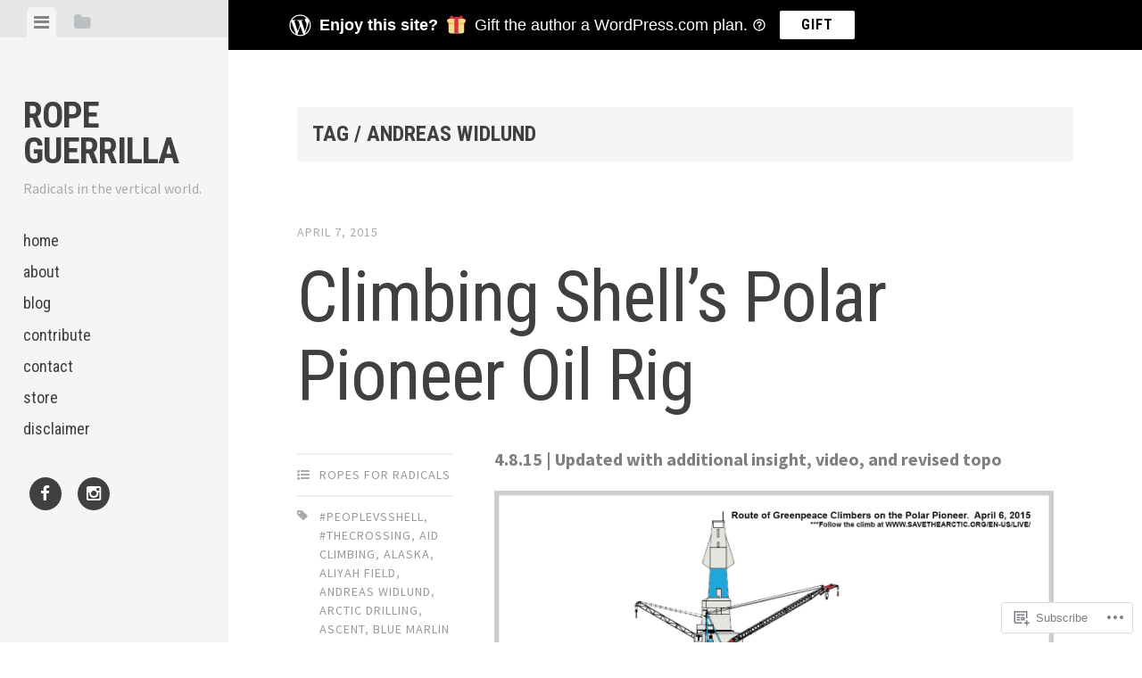

--- FILE ---
content_type: text/html; charset=UTF-8
request_url: https://ropeguerrilla.org/tag/andreas-widlund/
body_size: 23297
content:
<!DOCTYPE html>
<html lang="en">
<head>
<meta charset="UTF-8">
<meta name="viewport" content="width=device-width, initial-scale=1">
<title>andreas widlund | ROPE GUERRILLA</title>
<link rel="profile" href="http://gmpg.org/xfn/11">
<link rel="pingback" href="https://ropeguerrilla.org/xmlrpc.php">

<meta name='robots' content='max-image-preview:large' />

<!-- Async WordPress.com Remote Login -->
<script id="wpcom_remote_login_js">
var wpcom_remote_login_extra_auth = '';
function wpcom_remote_login_remove_dom_node_id( element_id ) {
	var dom_node = document.getElementById( element_id );
	if ( dom_node ) { dom_node.parentNode.removeChild( dom_node ); }
}
function wpcom_remote_login_remove_dom_node_classes( class_name ) {
	var dom_nodes = document.querySelectorAll( '.' + class_name );
	for ( var i = 0; i < dom_nodes.length; i++ ) {
		dom_nodes[ i ].parentNode.removeChild( dom_nodes[ i ] );
	}
}
function wpcom_remote_login_final_cleanup() {
	wpcom_remote_login_remove_dom_node_classes( "wpcom_remote_login_msg" );
	wpcom_remote_login_remove_dom_node_id( "wpcom_remote_login_key" );
	wpcom_remote_login_remove_dom_node_id( "wpcom_remote_login_validate" );
	wpcom_remote_login_remove_dom_node_id( "wpcom_remote_login_js" );
	wpcom_remote_login_remove_dom_node_id( "wpcom_request_access_iframe" );
	wpcom_remote_login_remove_dom_node_id( "wpcom_request_access_styles" );
}

// Watch for messages back from the remote login
window.addEventListener( "message", function( e ) {
	if ( e.origin === "https://r-login.wordpress.com" ) {
		var data = {};
		try {
			data = JSON.parse( e.data );
		} catch( e ) {
			wpcom_remote_login_final_cleanup();
			return;
		}

		if ( data.msg === 'LOGIN' ) {
			// Clean up the login check iframe
			wpcom_remote_login_remove_dom_node_id( "wpcom_remote_login_key" );

			var id_regex = new RegExp( /^[0-9]+$/ );
			var token_regex = new RegExp( /^.*|.*|.*$/ );
			if (
				token_regex.test( data.token )
				&& id_regex.test( data.wpcomid )
			) {
				// We have everything we need to ask for a login
				var script = document.createElement( "script" );
				script.setAttribute( "id", "wpcom_remote_login_validate" );
				script.src = '/remote-login.php?wpcom_remote_login=validate'
					+ '&wpcomid=' + data.wpcomid
					+ '&token=' + encodeURIComponent( data.token )
					+ '&host=' + window.location.protocol
					+ '//' + window.location.hostname
					+ '&postid=1355'
					+ '&is_singular=';
				document.body.appendChild( script );
			}

			return;
		}

		// Safari ITP, not logged in, so redirect
		if ( data.msg === 'LOGIN-REDIRECT' ) {
			window.location = 'https://wordpress.com/log-in?redirect_to=' + window.location.href;
			return;
		}

		// Safari ITP, storage access failed, remove the request
		if ( data.msg === 'LOGIN-REMOVE' ) {
			var css_zap = 'html { -webkit-transition: margin-top 1s; transition: margin-top 1s; } /* 9001 */ html { margin-top: 0 !important; } * html body { margin-top: 0 !important; } @media screen and ( max-width: 782px ) { html { margin-top: 0 !important; } * html body { margin-top: 0 !important; } }';
			var style_zap = document.createElement( 'style' );
			style_zap.type = 'text/css';
			style_zap.appendChild( document.createTextNode( css_zap ) );
			document.body.appendChild( style_zap );

			var e = document.getElementById( 'wpcom_request_access_iframe' );
			e.parentNode.removeChild( e );

			document.cookie = 'wordpress_com_login_access=denied; path=/; max-age=31536000';

			return;
		}

		// Safari ITP
		if ( data.msg === 'REQUEST_ACCESS' ) {
			console.log( 'request access: safari' );

			// Check ITP iframe enable/disable knob
			if ( wpcom_remote_login_extra_auth !== 'safari_itp_iframe' ) {
				return;
			}

			// If we are in a "private window" there is no ITP.
			var private_window = false;
			try {
				var opendb = window.openDatabase( null, null, null, null );
			} catch( e ) {
				private_window = true;
			}

			if ( private_window ) {
				console.log( 'private window' );
				return;
			}

			var iframe = document.createElement( 'iframe' );
			iframe.id = 'wpcom_request_access_iframe';
			iframe.setAttribute( 'scrolling', 'no' );
			iframe.setAttribute( 'sandbox', 'allow-storage-access-by-user-activation allow-scripts allow-same-origin allow-top-navigation-by-user-activation' );
			iframe.src = 'https://r-login.wordpress.com/remote-login.php?wpcom_remote_login=request_access&origin=' + encodeURIComponent( data.origin ) + '&wpcomid=' + encodeURIComponent( data.wpcomid );

			var css = 'html { -webkit-transition: margin-top 1s; transition: margin-top 1s; } /* 9001 */ html { margin-top: 46px !important; } * html body { margin-top: 46px !important; } @media screen and ( max-width: 660px ) { html { margin-top: 71px !important; } * html body { margin-top: 71px !important; } #wpcom_request_access_iframe { display: block; height: 71px !important; } } #wpcom_request_access_iframe { border: 0px; height: 46px; position: fixed; top: 0; left: 0; width: 100%; min-width: 100%; z-index: 99999; background: #23282d; } ';

			var style = document.createElement( 'style' );
			style.type = 'text/css';
			style.id = 'wpcom_request_access_styles';
			style.appendChild( document.createTextNode( css ) );
			document.body.appendChild( style );

			document.body.appendChild( iframe );
		}

		if ( data.msg === 'DONE' ) {
			wpcom_remote_login_final_cleanup();
		}
	}
}, false );

// Inject the remote login iframe after the page has had a chance to load
// more critical resources
window.addEventListener( "DOMContentLoaded", function( e ) {
	var iframe = document.createElement( "iframe" );
	iframe.style.display = "none";
	iframe.setAttribute( "scrolling", "no" );
	iframe.setAttribute( "id", "wpcom_remote_login_key" );
	iframe.src = "https://r-login.wordpress.com/remote-login.php"
		+ "?wpcom_remote_login=key"
		+ "&origin=aHR0cHM6Ly9yb3BlZ3VlcnJpbGxhLm9yZw%3D%3D"
		+ "&wpcomid=62979556"
		+ "&time=" + Math.floor( Date.now() / 1000 );
	document.body.appendChild( iframe );
}, false );
</script>
<link rel='dns-prefetch' href='//s0.wp.com' />
<link rel='dns-prefetch' href='//fonts-api.wp.com' />
<link rel="alternate" type="application/rss+xml" title="ROPE GUERRILLA &raquo; Feed" href="https://ropeguerrilla.org/feed/" />
<link rel="alternate" type="application/rss+xml" title="ROPE GUERRILLA &raquo; Comments Feed" href="https://ropeguerrilla.org/comments/feed/" />
<link rel="alternate" type="application/rss+xml" title="ROPE GUERRILLA &raquo; andreas widlund Tag Feed" href="https://ropeguerrilla.org/tag/andreas-widlund/feed/" />
	<script type="text/javascript">
		/* <![CDATA[ */
		function addLoadEvent(func) {
			var oldonload = window.onload;
			if (typeof window.onload != 'function') {
				window.onload = func;
			} else {
				window.onload = function () {
					oldonload();
					func();
				}
			}
		}
		/* ]]> */
	</script>
	<style id='wp-emoji-styles-inline-css'>

	img.wp-smiley, img.emoji {
		display: inline !important;
		border: none !important;
		box-shadow: none !important;
		height: 1em !important;
		width: 1em !important;
		margin: 0 0.07em !important;
		vertical-align: -0.1em !important;
		background: none !important;
		padding: 0 !important;
	}
/*# sourceURL=wp-emoji-styles-inline-css */
</style>
<link crossorigin='anonymous' rel='stylesheet' id='all-css-2-1' href='/wp-content/plugins/gutenberg-core/v22.2.0/build/styles/block-library/style.css?m=1764855221i&cssminify=yes' type='text/css' media='all' />
<style id='wp-block-library-inline-css'>
.has-text-align-justify {
	text-align:justify;
}
.has-text-align-justify{text-align:justify;}

/*# sourceURL=wp-block-library-inline-css */
</style><style id='global-styles-inline-css'>
:root{--wp--preset--aspect-ratio--square: 1;--wp--preset--aspect-ratio--4-3: 4/3;--wp--preset--aspect-ratio--3-4: 3/4;--wp--preset--aspect-ratio--3-2: 3/2;--wp--preset--aspect-ratio--2-3: 2/3;--wp--preset--aspect-ratio--16-9: 16/9;--wp--preset--aspect-ratio--9-16: 9/16;--wp--preset--color--black: #000000;--wp--preset--color--cyan-bluish-gray: #abb8c3;--wp--preset--color--white: #ffffff;--wp--preset--color--pale-pink: #f78da7;--wp--preset--color--vivid-red: #cf2e2e;--wp--preset--color--luminous-vivid-orange: #ff6900;--wp--preset--color--luminous-vivid-amber: #fcb900;--wp--preset--color--light-green-cyan: #7bdcb5;--wp--preset--color--vivid-green-cyan: #00d084;--wp--preset--color--pale-cyan-blue: #8ed1fc;--wp--preset--color--vivid-cyan-blue: #0693e3;--wp--preset--color--vivid-purple: #9b51e0;--wp--preset--gradient--vivid-cyan-blue-to-vivid-purple: linear-gradient(135deg,rgb(6,147,227) 0%,rgb(155,81,224) 100%);--wp--preset--gradient--light-green-cyan-to-vivid-green-cyan: linear-gradient(135deg,rgb(122,220,180) 0%,rgb(0,208,130) 100%);--wp--preset--gradient--luminous-vivid-amber-to-luminous-vivid-orange: linear-gradient(135deg,rgb(252,185,0) 0%,rgb(255,105,0) 100%);--wp--preset--gradient--luminous-vivid-orange-to-vivid-red: linear-gradient(135deg,rgb(255,105,0) 0%,rgb(207,46,46) 100%);--wp--preset--gradient--very-light-gray-to-cyan-bluish-gray: linear-gradient(135deg,rgb(238,238,238) 0%,rgb(169,184,195) 100%);--wp--preset--gradient--cool-to-warm-spectrum: linear-gradient(135deg,rgb(74,234,220) 0%,rgb(151,120,209) 20%,rgb(207,42,186) 40%,rgb(238,44,130) 60%,rgb(251,105,98) 80%,rgb(254,248,76) 100%);--wp--preset--gradient--blush-light-purple: linear-gradient(135deg,rgb(255,206,236) 0%,rgb(152,150,240) 100%);--wp--preset--gradient--blush-bordeaux: linear-gradient(135deg,rgb(254,205,165) 0%,rgb(254,45,45) 50%,rgb(107,0,62) 100%);--wp--preset--gradient--luminous-dusk: linear-gradient(135deg,rgb(255,203,112) 0%,rgb(199,81,192) 50%,rgb(65,88,208) 100%);--wp--preset--gradient--pale-ocean: linear-gradient(135deg,rgb(255,245,203) 0%,rgb(182,227,212) 50%,rgb(51,167,181) 100%);--wp--preset--gradient--electric-grass: linear-gradient(135deg,rgb(202,248,128) 0%,rgb(113,206,126) 100%);--wp--preset--gradient--midnight: linear-gradient(135deg,rgb(2,3,129) 0%,rgb(40,116,252) 100%);--wp--preset--font-size--small: 13px;--wp--preset--font-size--medium: 20px;--wp--preset--font-size--large: 36px;--wp--preset--font-size--x-large: 42px;--wp--preset--font-family--albert-sans: 'Albert Sans', sans-serif;--wp--preset--font-family--alegreya: Alegreya, serif;--wp--preset--font-family--arvo: Arvo, serif;--wp--preset--font-family--bodoni-moda: 'Bodoni Moda', serif;--wp--preset--font-family--bricolage-grotesque: 'Bricolage Grotesque', sans-serif;--wp--preset--font-family--cabin: Cabin, sans-serif;--wp--preset--font-family--chivo: Chivo, sans-serif;--wp--preset--font-family--commissioner: Commissioner, sans-serif;--wp--preset--font-family--cormorant: Cormorant, serif;--wp--preset--font-family--courier-prime: 'Courier Prime', monospace;--wp--preset--font-family--crimson-pro: 'Crimson Pro', serif;--wp--preset--font-family--dm-mono: 'DM Mono', monospace;--wp--preset--font-family--dm-sans: 'DM Sans', sans-serif;--wp--preset--font-family--dm-serif-display: 'DM Serif Display', serif;--wp--preset--font-family--domine: Domine, serif;--wp--preset--font-family--eb-garamond: 'EB Garamond', serif;--wp--preset--font-family--epilogue: Epilogue, sans-serif;--wp--preset--font-family--fahkwang: Fahkwang, sans-serif;--wp--preset--font-family--figtree: Figtree, sans-serif;--wp--preset--font-family--fira-sans: 'Fira Sans', sans-serif;--wp--preset--font-family--fjalla-one: 'Fjalla One', sans-serif;--wp--preset--font-family--fraunces: Fraunces, serif;--wp--preset--font-family--gabarito: Gabarito, system-ui;--wp--preset--font-family--ibm-plex-mono: 'IBM Plex Mono', monospace;--wp--preset--font-family--ibm-plex-sans: 'IBM Plex Sans', sans-serif;--wp--preset--font-family--ibarra-real-nova: 'Ibarra Real Nova', serif;--wp--preset--font-family--instrument-serif: 'Instrument Serif', serif;--wp--preset--font-family--inter: Inter, sans-serif;--wp--preset--font-family--josefin-sans: 'Josefin Sans', sans-serif;--wp--preset--font-family--jost: Jost, sans-serif;--wp--preset--font-family--libre-baskerville: 'Libre Baskerville', serif;--wp--preset--font-family--libre-franklin: 'Libre Franklin', sans-serif;--wp--preset--font-family--literata: Literata, serif;--wp--preset--font-family--lora: Lora, serif;--wp--preset--font-family--merriweather: Merriweather, serif;--wp--preset--font-family--montserrat: Montserrat, sans-serif;--wp--preset--font-family--newsreader: Newsreader, serif;--wp--preset--font-family--noto-sans-mono: 'Noto Sans Mono', sans-serif;--wp--preset--font-family--nunito: Nunito, sans-serif;--wp--preset--font-family--open-sans: 'Open Sans', sans-serif;--wp--preset--font-family--overpass: Overpass, sans-serif;--wp--preset--font-family--pt-serif: 'PT Serif', serif;--wp--preset--font-family--petrona: Petrona, serif;--wp--preset--font-family--piazzolla: Piazzolla, serif;--wp--preset--font-family--playfair-display: 'Playfair Display', serif;--wp--preset--font-family--plus-jakarta-sans: 'Plus Jakarta Sans', sans-serif;--wp--preset--font-family--poppins: Poppins, sans-serif;--wp--preset--font-family--raleway: Raleway, sans-serif;--wp--preset--font-family--roboto: Roboto, sans-serif;--wp--preset--font-family--roboto-slab: 'Roboto Slab', serif;--wp--preset--font-family--rubik: Rubik, sans-serif;--wp--preset--font-family--rufina: Rufina, serif;--wp--preset--font-family--sora: Sora, sans-serif;--wp--preset--font-family--source-sans-3: 'Source Sans 3', sans-serif;--wp--preset--font-family--source-serif-4: 'Source Serif 4', serif;--wp--preset--font-family--space-mono: 'Space Mono', monospace;--wp--preset--font-family--syne: Syne, sans-serif;--wp--preset--font-family--texturina: Texturina, serif;--wp--preset--font-family--urbanist: Urbanist, sans-serif;--wp--preset--font-family--work-sans: 'Work Sans', sans-serif;--wp--preset--spacing--20: 0.44rem;--wp--preset--spacing--30: 0.67rem;--wp--preset--spacing--40: 1rem;--wp--preset--spacing--50: 1.5rem;--wp--preset--spacing--60: 2.25rem;--wp--preset--spacing--70: 3.38rem;--wp--preset--spacing--80: 5.06rem;--wp--preset--shadow--natural: 6px 6px 9px rgba(0, 0, 0, 0.2);--wp--preset--shadow--deep: 12px 12px 50px rgba(0, 0, 0, 0.4);--wp--preset--shadow--sharp: 6px 6px 0px rgba(0, 0, 0, 0.2);--wp--preset--shadow--outlined: 6px 6px 0px -3px rgb(255, 255, 255), 6px 6px rgb(0, 0, 0);--wp--preset--shadow--crisp: 6px 6px 0px rgb(0, 0, 0);}:where(.is-layout-flex){gap: 0.5em;}:where(.is-layout-grid){gap: 0.5em;}body .is-layout-flex{display: flex;}.is-layout-flex{flex-wrap: wrap;align-items: center;}.is-layout-flex > :is(*, div){margin: 0;}body .is-layout-grid{display: grid;}.is-layout-grid > :is(*, div){margin: 0;}:where(.wp-block-columns.is-layout-flex){gap: 2em;}:where(.wp-block-columns.is-layout-grid){gap: 2em;}:where(.wp-block-post-template.is-layout-flex){gap: 1.25em;}:where(.wp-block-post-template.is-layout-grid){gap: 1.25em;}.has-black-color{color: var(--wp--preset--color--black) !important;}.has-cyan-bluish-gray-color{color: var(--wp--preset--color--cyan-bluish-gray) !important;}.has-white-color{color: var(--wp--preset--color--white) !important;}.has-pale-pink-color{color: var(--wp--preset--color--pale-pink) !important;}.has-vivid-red-color{color: var(--wp--preset--color--vivid-red) !important;}.has-luminous-vivid-orange-color{color: var(--wp--preset--color--luminous-vivid-orange) !important;}.has-luminous-vivid-amber-color{color: var(--wp--preset--color--luminous-vivid-amber) !important;}.has-light-green-cyan-color{color: var(--wp--preset--color--light-green-cyan) !important;}.has-vivid-green-cyan-color{color: var(--wp--preset--color--vivid-green-cyan) !important;}.has-pale-cyan-blue-color{color: var(--wp--preset--color--pale-cyan-blue) !important;}.has-vivid-cyan-blue-color{color: var(--wp--preset--color--vivid-cyan-blue) !important;}.has-vivid-purple-color{color: var(--wp--preset--color--vivid-purple) !important;}.has-black-background-color{background-color: var(--wp--preset--color--black) !important;}.has-cyan-bluish-gray-background-color{background-color: var(--wp--preset--color--cyan-bluish-gray) !important;}.has-white-background-color{background-color: var(--wp--preset--color--white) !important;}.has-pale-pink-background-color{background-color: var(--wp--preset--color--pale-pink) !important;}.has-vivid-red-background-color{background-color: var(--wp--preset--color--vivid-red) !important;}.has-luminous-vivid-orange-background-color{background-color: var(--wp--preset--color--luminous-vivid-orange) !important;}.has-luminous-vivid-amber-background-color{background-color: var(--wp--preset--color--luminous-vivid-amber) !important;}.has-light-green-cyan-background-color{background-color: var(--wp--preset--color--light-green-cyan) !important;}.has-vivid-green-cyan-background-color{background-color: var(--wp--preset--color--vivid-green-cyan) !important;}.has-pale-cyan-blue-background-color{background-color: var(--wp--preset--color--pale-cyan-blue) !important;}.has-vivid-cyan-blue-background-color{background-color: var(--wp--preset--color--vivid-cyan-blue) !important;}.has-vivid-purple-background-color{background-color: var(--wp--preset--color--vivid-purple) !important;}.has-black-border-color{border-color: var(--wp--preset--color--black) !important;}.has-cyan-bluish-gray-border-color{border-color: var(--wp--preset--color--cyan-bluish-gray) !important;}.has-white-border-color{border-color: var(--wp--preset--color--white) !important;}.has-pale-pink-border-color{border-color: var(--wp--preset--color--pale-pink) !important;}.has-vivid-red-border-color{border-color: var(--wp--preset--color--vivid-red) !important;}.has-luminous-vivid-orange-border-color{border-color: var(--wp--preset--color--luminous-vivid-orange) !important;}.has-luminous-vivid-amber-border-color{border-color: var(--wp--preset--color--luminous-vivid-amber) !important;}.has-light-green-cyan-border-color{border-color: var(--wp--preset--color--light-green-cyan) !important;}.has-vivid-green-cyan-border-color{border-color: var(--wp--preset--color--vivid-green-cyan) !important;}.has-pale-cyan-blue-border-color{border-color: var(--wp--preset--color--pale-cyan-blue) !important;}.has-vivid-cyan-blue-border-color{border-color: var(--wp--preset--color--vivid-cyan-blue) !important;}.has-vivid-purple-border-color{border-color: var(--wp--preset--color--vivid-purple) !important;}.has-vivid-cyan-blue-to-vivid-purple-gradient-background{background: var(--wp--preset--gradient--vivid-cyan-blue-to-vivid-purple) !important;}.has-light-green-cyan-to-vivid-green-cyan-gradient-background{background: var(--wp--preset--gradient--light-green-cyan-to-vivid-green-cyan) !important;}.has-luminous-vivid-amber-to-luminous-vivid-orange-gradient-background{background: var(--wp--preset--gradient--luminous-vivid-amber-to-luminous-vivid-orange) !important;}.has-luminous-vivid-orange-to-vivid-red-gradient-background{background: var(--wp--preset--gradient--luminous-vivid-orange-to-vivid-red) !important;}.has-very-light-gray-to-cyan-bluish-gray-gradient-background{background: var(--wp--preset--gradient--very-light-gray-to-cyan-bluish-gray) !important;}.has-cool-to-warm-spectrum-gradient-background{background: var(--wp--preset--gradient--cool-to-warm-spectrum) !important;}.has-blush-light-purple-gradient-background{background: var(--wp--preset--gradient--blush-light-purple) !important;}.has-blush-bordeaux-gradient-background{background: var(--wp--preset--gradient--blush-bordeaux) !important;}.has-luminous-dusk-gradient-background{background: var(--wp--preset--gradient--luminous-dusk) !important;}.has-pale-ocean-gradient-background{background: var(--wp--preset--gradient--pale-ocean) !important;}.has-electric-grass-gradient-background{background: var(--wp--preset--gradient--electric-grass) !important;}.has-midnight-gradient-background{background: var(--wp--preset--gradient--midnight) !important;}.has-small-font-size{font-size: var(--wp--preset--font-size--small) !important;}.has-medium-font-size{font-size: var(--wp--preset--font-size--medium) !important;}.has-large-font-size{font-size: var(--wp--preset--font-size--large) !important;}.has-x-large-font-size{font-size: var(--wp--preset--font-size--x-large) !important;}.has-albert-sans-font-family{font-family: var(--wp--preset--font-family--albert-sans) !important;}.has-alegreya-font-family{font-family: var(--wp--preset--font-family--alegreya) !important;}.has-arvo-font-family{font-family: var(--wp--preset--font-family--arvo) !important;}.has-bodoni-moda-font-family{font-family: var(--wp--preset--font-family--bodoni-moda) !important;}.has-bricolage-grotesque-font-family{font-family: var(--wp--preset--font-family--bricolage-grotesque) !important;}.has-cabin-font-family{font-family: var(--wp--preset--font-family--cabin) !important;}.has-chivo-font-family{font-family: var(--wp--preset--font-family--chivo) !important;}.has-commissioner-font-family{font-family: var(--wp--preset--font-family--commissioner) !important;}.has-cormorant-font-family{font-family: var(--wp--preset--font-family--cormorant) !important;}.has-courier-prime-font-family{font-family: var(--wp--preset--font-family--courier-prime) !important;}.has-crimson-pro-font-family{font-family: var(--wp--preset--font-family--crimson-pro) !important;}.has-dm-mono-font-family{font-family: var(--wp--preset--font-family--dm-mono) !important;}.has-dm-sans-font-family{font-family: var(--wp--preset--font-family--dm-sans) !important;}.has-dm-serif-display-font-family{font-family: var(--wp--preset--font-family--dm-serif-display) !important;}.has-domine-font-family{font-family: var(--wp--preset--font-family--domine) !important;}.has-eb-garamond-font-family{font-family: var(--wp--preset--font-family--eb-garamond) !important;}.has-epilogue-font-family{font-family: var(--wp--preset--font-family--epilogue) !important;}.has-fahkwang-font-family{font-family: var(--wp--preset--font-family--fahkwang) !important;}.has-figtree-font-family{font-family: var(--wp--preset--font-family--figtree) !important;}.has-fira-sans-font-family{font-family: var(--wp--preset--font-family--fira-sans) !important;}.has-fjalla-one-font-family{font-family: var(--wp--preset--font-family--fjalla-one) !important;}.has-fraunces-font-family{font-family: var(--wp--preset--font-family--fraunces) !important;}.has-gabarito-font-family{font-family: var(--wp--preset--font-family--gabarito) !important;}.has-ibm-plex-mono-font-family{font-family: var(--wp--preset--font-family--ibm-plex-mono) !important;}.has-ibm-plex-sans-font-family{font-family: var(--wp--preset--font-family--ibm-plex-sans) !important;}.has-ibarra-real-nova-font-family{font-family: var(--wp--preset--font-family--ibarra-real-nova) !important;}.has-instrument-serif-font-family{font-family: var(--wp--preset--font-family--instrument-serif) !important;}.has-inter-font-family{font-family: var(--wp--preset--font-family--inter) !important;}.has-josefin-sans-font-family{font-family: var(--wp--preset--font-family--josefin-sans) !important;}.has-jost-font-family{font-family: var(--wp--preset--font-family--jost) !important;}.has-libre-baskerville-font-family{font-family: var(--wp--preset--font-family--libre-baskerville) !important;}.has-libre-franklin-font-family{font-family: var(--wp--preset--font-family--libre-franklin) !important;}.has-literata-font-family{font-family: var(--wp--preset--font-family--literata) !important;}.has-lora-font-family{font-family: var(--wp--preset--font-family--lora) !important;}.has-merriweather-font-family{font-family: var(--wp--preset--font-family--merriweather) !important;}.has-montserrat-font-family{font-family: var(--wp--preset--font-family--montserrat) !important;}.has-newsreader-font-family{font-family: var(--wp--preset--font-family--newsreader) !important;}.has-noto-sans-mono-font-family{font-family: var(--wp--preset--font-family--noto-sans-mono) !important;}.has-nunito-font-family{font-family: var(--wp--preset--font-family--nunito) !important;}.has-open-sans-font-family{font-family: var(--wp--preset--font-family--open-sans) !important;}.has-overpass-font-family{font-family: var(--wp--preset--font-family--overpass) !important;}.has-pt-serif-font-family{font-family: var(--wp--preset--font-family--pt-serif) !important;}.has-petrona-font-family{font-family: var(--wp--preset--font-family--petrona) !important;}.has-piazzolla-font-family{font-family: var(--wp--preset--font-family--piazzolla) !important;}.has-playfair-display-font-family{font-family: var(--wp--preset--font-family--playfair-display) !important;}.has-plus-jakarta-sans-font-family{font-family: var(--wp--preset--font-family--plus-jakarta-sans) !important;}.has-poppins-font-family{font-family: var(--wp--preset--font-family--poppins) !important;}.has-raleway-font-family{font-family: var(--wp--preset--font-family--raleway) !important;}.has-roboto-font-family{font-family: var(--wp--preset--font-family--roboto) !important;}.has-roboto-slab-font-family{font-family: var(--wp--preset--font-family--roboto-slab) !important;}.has-rubik-font-family{font-family: var(--wp--preset--font-family--rubik) !important;}.has-rufina-font-family{font-family: var(--wp--preset--font-family--rufina) !important;}.has-sora-font-family{font-family: var(--wp--preset--font-family--sora) !important;}.has-source-sans-3-font-family{font-family: var(--wp--preset--font-family--source-sans-3) !important;}.has-source-serif-4-font-family{font-family: var(--wp--preset--font-family--source-serif-4) !important;}.has-space-mono-font-family{font-family: var(--wp--preset--font-family--space-mono) !important;}.has-syne-font-family{font-family: var(--wp--preset--font-family--syne) !important;}.has-texturina-font-family{font-family: var(--wp--preset--font-family--texturina) !important;}.has-urbanist-font-family{font-family: var(--wp--preset--font-family--urbanist) !important;}.has-work-sans-font-family{font-family: var(--wp--preset--font-family--work-sans) !important;}
/*# sourceURL=global-styles-inline-css */
</style>

<style id='classic-theme-styles-inline-css'>
/*! This file is auto-generated */
.wp-block-button__link{color:#fff;background-color:#32373c;border-radius:9999px;box-shadow:none;text-decoration:none;padding:calc(.667em + 2px) calc(1.333em + 2px);font-size:1.125em}.wp-block-file__button{background:#32373c;color:#fff;text-decoration:none}
/*# sourceURL=/wp-includes/css/classic-themes.min.css */
</style>
<link crossorigin='anonymous' rel='stylesheet' id='all-css-4-1' href='/_static/??-eJx9jt0KwjAMRl/INHQb/lyIz7J2QavNGprW4dtbEaYgeJOLj3MOwUXAp7nQXFBiPYdZ0ScXk78pdsbujQUNLJEg090MOAUtKwFaHpGMV93gV4grfFqZ2s4ylhfBNIWRInHD/mmLNAeck0yq0C6HylAuTdQf7z2jVIctX1LG9a0TH+1usNtD3/fd9QmqPFbW&cssminify=yes' type='text/css' media='all' />
<link crossorigin='anonymous' rel='stylesheet' id='screen-css-5-1' href='/wp-content/themes/pub/editor/inc/fontawesome/font-awesome.css?m=1404778013i&cssminify=yes' type='text/css' media='screen' />
<link rel='stylesheet' id='editor-fonts-css' href='https://fonts-api.wp.com/css?family=Source+Sans+Pro%3A400%2C600%2C700%2C400italic%2C600italic%2C700italic%7CRoboto+Condensed%3A300%2C400%2C700%2C300italic%2C400italic%2C700italic&#038;subset=latin%2Clatin-ext' media='all' />
<link crossorigin='anonymous' rel='stylesheet' id='all-css-8-1' href='/_static/??-eJx9y0EOwjAMRNELYaxKQYUF4iytcYORE0eJo6q3p+zKht18aR6uBciyc3b0FyduWPqM/BS3ipIJm2/KsBaydKbWTngQqUPRHiU3rDyrxX1G3F+H/IciG6jR5GL5J2DRSeqXPtJ9CJdbCNdxCO8PwgZAiA==&cssminify=yes' type='text/css' media='all' />
<link crossorigin='anonymous' rel='stylesheet' id='print-css-9-1' href='/wp-content/mu-plugins/global-print/global-print.css?m=1465851035i&cssminify=yes' type='text/css' media='print' />
<style id='jetpack-global-styles-frontend-style-inline-css'>
:root { --font-headings: unset; --font-base: unset; --font-headings-default: -apple-system,BlinkMacSystemFont,"Segoe UI",Roboto,Oxygen-Sans,Ubuntu,Cantarell,"Helvetica Neue",sans-serif; --font-base-default: -apple-system,BlinkMacSystemFont,"Segoe UI",Roboto,Oxygen-Sans,Ubuntu,Cantarell,"Helvetica Neue",sans-serif;}
/*# sourceURL=jetpack-global-styles-frontend-style-inline-css */
</style>
<link crossorigin='anonymous' rel='stylesheet' id='all-css-12-1' href='/wp-content/themes/h4/global.css?m=1420737423i&cssminify=yes' type='text/css' media='all' />
<script type="text/javascript" id="wpcom-actionbar-placeholder-js-extra">
/* <![CDATA[ */
var actionbardata = {"siteID":"62979556","postID":"0","siteURL":"https://ropeguerrilla.org","xhrURL":"https://ropeguerrilla.org/wp-admin/admin-ajax.php","nonce":"82a9033793","isLoggedIn":"","statusMessage":"","subsEmailDefault":"instantly","proxyScriptUrl":"https://s0.wp.com/wp-content/js/wpcom-proxy-request.js?m=1513050504i&amp;ver=20211021","i18n":{"followedText":"New posts from this site will now appear in your \u003Ca href=\"https://wordpress.com/reader\"\u003EReader\u003C/a\u003E","foldBar":"Collapse this bar","unfoldBar":"Expand this bar","shortLinkCopied":"Shortlink copied to clipboard."}};
//# sourceURL=wpcom-actionbar-placeholder-js-extra
/* ]]> */
</script>
<script type="text/javascript" id="jetpack-mu-wpcom-settings-js-before">
/* <![CDATA[ */
var JETPACK_MU_WPCOM_SETTINGS = {"assetsUrl":"https://s0.wp.com/wp-content/mu-plugins/jetpack-mu-wpcom-plugin/sun/jetpack_vendor/automattic/jetpack-mu-wpcom/src/build/"};
//# sourceURL=jetpack-mu-wpcom-settings-js-before
/* ]]> */
</script>
<script crossorigin='anonymous' type='text/javascript'  src='/_static/??-eJzTLy/QTc7PK0nNK9HPKtYvyinRLSjKr6jUyyrW0QfKZeYl55SmpBaDJLMKS1OLKqGUXm5mHkFFurmZ6UWJJalQxfa5tobmRgamxgZmFpZZACbyLJI='></script>
<script type="text/javascript" id="rlt-proxy-js-after">
/* <![CDATA[ */
	rltInitialize( {"token":null,"iframeOrigins":["https:\/\/widgets.wp.com"]} );
//# sourceURL=rlt-proxy-js-after
/* ]]> */
</script>
<link rel="EditURI" type="application/rsd+xml" title="RSD" href="https://ropeguerrilla.wordpress.com/xmlrpc.php?rsd" />
<meta name="generator" content="WordPress.com" />

<!-- Jetpack Open Graph Tags -->
<meta property="og:type" content="website" />
<meta property="og:title" content="andreas widlund &#8211; ROPE GUERRILLA" />
<meta property="og:url" content="https://ropeguerrilla.org/tag/andreas-widlund/" />
<meta property="og:site_name" content="ROPE GUERRILLA" />
<meta property="og:image" content="https://secure.gravatar.com/blavatar/35f93c70457061b845aed3a720e3db88de21c327c16fa6e72438ce39d0abaddc?s=200&#038;ts=1768535024" />
<meta property="og:image:width" content="200" />
<meta property="og:image:height" content="200" />
<meta property="og:image:alt" content="" />
<meta property="og:locale" content="en_US" />

<!-- End Jetpack Open Graph Tags -->
<link rel="shortcut icon" type="image/x-icon" href="https://secure.gravatar.com/blavatar/35f93c70457061b845aed3a720e3db88de21c327c16fa6e72438ce39d0abaddc?s=32" sizes="16x16" />
<link rel="icon" type="image/x-icon" href="https://secure.gravatar.com/blavatar/35f93c70457061b845aed3a720e3db88de21c327c16fa6e72438ce39d0abaddc?s=32" sizes="16x16" />
<link rel="apple-touch-icon" href="https://secure.gravatar.com/blavatar/35f93c70457061b845aed3a720e3db88de21c327c16fa6e72438ce39d0abaddc?s=114" />
<link rel='openid.server' href='https://ropeguerrilla.org/?openidserver=1' />
<link rel='openid.delegate' href='https://ropeguerrilla.org/' />
<link rel="search" type="application/opensearchdescription+xml" href="https://ropeguerrilla.org/osd.xml" title="ROPE GUERRILLA" />
<link rel="search" type="application/opensearchdescription+xml" href="https://s1.wp.com/opensearch.xml" title="WordPress.com" />
<meta name="description" content="Posts about andreas widlund written by Basil @ Editorial" />
<link crossorigin='anonymous' rel='stylesheet' id='all-css-0-3' href='/_static/??-eJydkMFOAzEMRH+I1FpoBRwQn1JlHbN1m8RR7OyKvyeVllLgQrllnjMjzcBSHEo2ygZjlMmV2CbOChO/GefJjT5nqoD6E206uoMre2oX85GseDytGrRl2HNGGBvH0OWoWLkYS//7TW0S5xuDk4QWSWHhMJEpmBRXRPtL7T3SX9I6WgpKuo5db/uZcpAKvpkkb8Z4cWH0qozODpTIHSiWvlNgNaikpZfhmdzMgUR/k3+tFwVPvdbC5eb5P1dCX6Upxa8WKzjnvaaX4XH38Pw0bIf74wd9zs2N&cssminify=yes' type='text/css' media='all' />
</head>

<body class="archive tag tag-andreas-widlund tag-344583024 wp-theme-pubeditor customizer-styles-applied widgets-hidden jetpack-reblog-enabled">

<div id="page" class="hfeed site container">

	<a class="skip-link screen-reader-text" href="#content">Skip to content</a>

	<header id="masthead" class="site-header" role="banner">
		<!-- Tab navigation -->
		<ul class="toggle-bar" role="tablist">
			<!-- Main navigation -->
			<li id="panel-1" class="current" role="presentation">
				<a href="#tab-1" role="tab" aria-controls="tab-1" aria-selected="true" class="current nav-toggle" data-tab="tab-1"><i class="fa fa-bars"></i><span class="screen-reader-text">View menu</span></a>
			</li>

			<!-- Featured Posts navigation -->
			
			<!-- Sidebar widgets navigation -->
			<li id="panel-3" role="presentation">
				<a href="#tab-3" role="tab" aria-controls="tab-3" aria-selected="false" class="folder-toggle" data-tab="tab-3"><i class="fa fa-folder"></i><i class="fa fa-folder-open"></i><span class="screen-reader-text">View sidebar</span></a>
			</li>
		</ul>

		<div id="tabs" class="toggle-tabs">
			<div class="site-header-inside">
				<!-- Logo, description and main navigation -->
				<div id="tab-1" class="tab-content current animated fadeIn" role="tabpanel"  aria-labelledby="panel-1" aria-hidden="false">
					<div class="site-branding">
						<!-- Get the site branding -->
						<a href="https://ropeguerrilla.org/" class="site-logo-link" rel="home" itemprop="url"></a>						<h1 class="site-title"><a href="https://ropeguerrilla.org/" rel="home">ROPE GUERRILLA</a></h1>
						<h2 class="site-description">Radicals in the vertical world.</h2>
					</div>

					<nav id="site-navigation" class="main-navigation" role="navigation">
						<div class="menu-topnav-container"><ul id="menu-topnav" class="menu"><li id="menu-item-2032" class="menu-item menu-item-type-post_type menu-item-object-page menu-item-home menu-item-2032"><a href="https://ropeguerrilla.org/">home</a></li>
<li id="menu-item-25" class="menu-item menu-item-type-post_type menu-item-object-page menu-item-25"><a href="https://ropeguerrilla.org/about/">about</a></li>
<li id="menu-item-50" class="menu-item menu-item-type-post_type menu-item-object-page menu-item-50"><a href="https://ropeguerrilla.org/ropesforradicals/">blog</a></li>
<li id="menu-item-28" class="menu-item menu-item-type-post_type menu-item-object-page menu-item-28"><a href="https://ropeguerrilla.org/contribute/">contribute</a></li>
<li id="menu-item-24" class="menu-item menu-item-type-post_type menu-item-object-page menu-item-24"><a href="https://ropeguerrilla.org/contact/">contact</a></li>
<li id="menu-item-1957" class="menu-item menu-item-type-post_type menu-item-object-page menu-item-1957"><a href="https://ropeguerrilla.org/store/">store</a></li>
<li id="menu-item-70" class="menu-item menu-item-type-post_type menu-item-object-page menu-item-70"><a href="https://ropeguerrilla.org/disclaimer/">disclaimer</a></li>
</ul></div>					</nav><!-- #site-navigation -->

											<div class="social-links"><ul id="menu-my-social-icons" class="menu"><li id="menu-item-1345" class="menu-item menu-item-type-custom menu-item-object-custom menu-item-1345"><a href="https://www.facebook.com/RopeGuerrilla"><span class="screen-reader-text">Facebook</span></a></li>
<li id="menu-item-1346" class="menu-item menu-item-type-custom menu-item-object-custom menu-item-1346"><a href="https://instagram.com/ropeguerrilla"><span class="screen-reader-text">Instagram</span></a></li>
</ul></div>									</div><!-- #tab-1 -->

				<!-- Featured Posts template (template-featured-posts.php) -->
				
				<!-- Sidebar widgets -->
				<div id="tab-3" class="tab-content animated fadeIn" role="tabpanel" aria-labelledby="panel-3" aria-hidden="true">
						<div id="secondary" class="widget-area" role="complementary">
		<aside id="blog_subscription-4" class="widget widget_blog_subscription jetpack_subscription_widget"><h2 class="widget-title"><label for="subscribe-field">Follow Rope Guerrilla via Email</label></h2>

			<div class="wp-block-jetpack-subscriptions__container">
			<form
				action="https://subscribe.wordpress.com"
				method="post"
				accept-charset="utf-8"
				data-blog="62979556"
				data-post_access_level="everybody"
				id="subscribe-blog"
			>
								<p id="subscribe-email">
					<label
						id="subscribe-field-label"
						for="subscribe-field"
						class="screen-reader-text"
					>
						Email Address:					</label>

					<input
							type="email"
							name="email"
							autocomplete="email"
							
							style="width: 95%; padding: 1px 10px"
							placeholder="Email Address"
							value=""
							id="subscribe-field"
							required
						/>				</p>

				<p id="subscribe-submit"
									>
					<input type="hidden" name="action" value="subscribe"/>
					<input type="hidden" name="blog_id" value="62979556"/>
					<input type="hidden" name="source" value="https://ropeguerrilla.org/tag/andreas-widlund/"/>
					<input type="hidden" name="sub-type" value="widget"/>
					<input type="hidden" name="redirect_fragment" value="subscribe-blog"/>
					<input type="hidden" id="_wpnonce" name="_wpnonce" value="df313534ab" />					<button type="submit"
													class="wp-block-button__link"
																	>
						Follow					</button>
				</p>
			</form>
						</div>
			
</aside><aside id="search-6" class="widget widget_search"><form role="search" method="get" class="search-form" action="https://ropeguerrilla.org/">
				<label>
					<span class="screen-reader-text">Search for:</span>
					<input type="search" class="search-field" placeholder="Search &hellip;" value="" name="s" />
				</label>
				<input type="submit" class="search-submit" value="Search" />
			</form></aside><aside id="top-posts-6" class="widget widget_top-posts"><h2 class="widget-title">Top Posts</h2><ul><li><a href="https://ropeguerrilla.org/2014/11/21/diy-lanyards/" class="bump-view" data-bump-view="tp">DIY Lanyards</a></li><li><a href="https://ropeguerrilla.org/2014/03/12/setting-rope-protection-with-a-running-line/" class="bump-view" data-bump-view="tp">Setting rope protection with a running line</a></li></ul></aside>	</div><!-- #secondary -->
				</div><!-- #tab-3 -->
			</div><!-- .site-header-inside -->
		</div><!-- #tabs -->
	</header><!-- #masthead -->

	<div id="content" class="site-content animated-faster fadeIn">

	<section id="primary" class="content-area">
		<main id="main" class="site-main" role="main">

		
			
			<header class="page-header ">
				<h1 class="page-title">
					Tag / andreas widlund				</h1>
							</header><!-- .page-header -->

			<!-- If author has a bio, show it. -->
			
						
				
<article id="post-1355" class="post post-1355 type-post status-publish format-standard hentry category-ropes-for-radicals tag-peoplevsshell tag-thecrossing tag-aid-climbing tag-alaska tag-aliyah-field tag-andreas-widlund tag-arctic-drilling tag-ascent tag-blue-marlin-dockwise tag-chukchi-sea tag-climbing tag-esperanza tag-greenpeace tag-jens-loewe tag-johno-smith tag-miriam-friedrich tag-occupy tag-oil-rig tag-polar-pioneer tag-president-obama tag-protest tag-radical tag-rope tag-ropeguerrilla tag-savethearctic tag-shell tag-zoe-buckley-lennox">
	<!-- Grab the featured image -->
	
	<header class="entry-header">
				<div class="entry-date">
			<span class="posted-on"><a href="https://ropeguerrilla.org/2015/04/07/climbing-shells-polar-pioneer-oil-rig/" rel="bookmark"><time class="entry-date published" datetime="2015-04-07T01:42:40-07:00">April 7, 2015</time><time class="updated" datetime="2017-12-13T12:17:23-08:00">December 13, 2017</time></a></span><span class="byline"> <span class="by">by</span> <span class="author vcard"><a class="url fn n" href="https://ropeguerrilla.org/author/ropeguerrilla/">Basil @ Editorial</a></span></span>		</div><!-- .entry-meta -->
		
		<h1 class="entry-title"><a href="https://ropeguerrilla.org/2015/04/07/climbing-shells-polar-pioneer-oil-rig/" rel="bookmark">Climbing Shell&#8217;s Polar Pioneer Oil&nbsp;Rig</a></h1>	</header><!-- .entry-header -->

	
<div class="entry-meta">
	<ul class="meta-list">
							<li class="meta-cat"><a href="https://ropeguerrilla.org/category/ropes-for-radicals/" rel="category tag">ropes for radicals</a></li>
							<li class="meta-tag"><a href="https://ropeguerrilla.org/tag/peoplevsshell/" rel="tag">#peoplevsshell</a>, <a href="https://ropeguerrilla.org/tag/thecrossing/" rel="tag">#thecrossing</a>, <a href="https://ropeguerrilla.org/tag/aid-climbing/" rel="tag">aid climbing</a>, <a href="https://ropeguerrilla.org/tag/alaska/" rel="tag">alaska</a>, <a href="https://ropeguerrilla.org/tag/aliyah-field/" rel="tag">aliyah field</a>, <a href="https://ropeguerrilla.org/tag/andreas-widlund/" rel="tag">andreas widlund</a>, <a href="https://ropeguerrilla.org/tag/arctic-drilling/" rel="tag">Arctic drilling</a>, <a href="https://ropeguerrilla.org/tag/ascent/" rel="tag">ascent</a>, <a href="https://ropeguerrilla.org/tag/blue-marlin-dockwise/" rel="tag">blue marlin dockwise</a>, <a href="https://ropeguerrilla.org/tag/chukchi-sea/" rel="tag">chukchi sea</a>, <a href="https://ropeguerrilla.org/tag/climbing/" rel="tag">climbing</a>, <a href="https://ropeguerrilla.org/tag/esperanza/" rel="tag">esperanza</a>, <a href="https://ropeguerrilla.org/tag/greenpeace/" rel="tag">greenpeace</a>, <a href="https://ropeguerrilla.org/tag/jens-loewe/" rel="tag">jens loewe</a>, <a href="https://ropeguerrilla.org/tag/johno-smith/" rel="tag">johno smith</a>, <a href="https://ropeguerrilla.org/tag/miriam-friedrich/" rel="tag">miriam friedrich</a>, <a href="https://ropeguerrilla.org/tag/occupy/" rel="tag">occupy</a>, <a href="https://ropeguerrilla.org/tag/oil-rig/" rel="tag">oil rig</a>, <a href="https://ropeguerrilla.org/tag/polar-pioneer/" rel="tag">polar pioneer</a>, <a href="https://ropeguerrilla.org/tag/president-obama/" rel="tag">president obama</a>, <a href="https://ropeguerrilla.org/tag/protest/" rel="tag">protest</a>, <a href="https://ropeguerrilla.org/tag/radical/" rel="tag">radical</a>, <a href="https://ropeguerrilla.org/tag/rope/" rel="tag">rope</a>, <a href="https://ropeguerrilla.org/tag/ropeguerrilla/" rel="tag">ropeguerrilla</a>, <a href="https://ropeguerrilla.org/tag/savethearctic/" rel="tag">savethearctic</a>, <a href="https://ropeguerrilla.org/tag/shell/" rel="tag">shell</a>, <a href="https://ropeguerrilla.org/tag/zoe-buckley-lennox/" rel="tag">zoe buckley lennox</a></li>
						<li class="meta-comment">
			<span class="comments-link"><a href="https://ropeguerrilla.org/2015/04/07/climbing-shells-polar-pioneer-oil-rig/#comments">7 Comments</a></span>
		</li>
					</ul>
</div>
	<div class="entry-content">
		<p><span style="color:#808080;"><strong><strong>4.8.15 | U</strong>pdated with additional insight, video, and revised topo</strong></span></p>
<p><a href="https://ropeguerrilla.org/wp-content/uploads/2015/04/polarpioneer-climbtopo-v21.jpg" target="_blank" rel="noopener"><img data-attachment-id="1406" data-permalink="https://ropeguerrilla.org/2015/04/07/climbing-shells-polar-pioneer-oil-rig/polarpioneer-climbtopo-v2-2/" data-orig-file="https://ropeguerrilla.org/wp-content/uploads/2015/04/polarpioneer-climbtopo-v21.jpg" data-orig-size="1402,903" data-comments-opened="1" data-image-meta="{&quot;aperture&quot;:&quot;0&quot;,&quot;credit&quot;:&quot;&quot;,&quot;camera&quot;:&quot;&quot;,&quot;caption&quot;:&quot;&quot;,&quot;created_timestamp&quot;:&quot;0&quot;,&quot;copyright&quot;:&quot;&quot;,&quot;focal_length&quot;:&quot;0&quot;,&quot;iso&quot;:&quot;0&quot;,&quot;shutter_speed&quot;:&quot;0&quot;,&quot;title&quot;:&quot;&quot;,&quot;orientation&quot;:&quot;1&quot;}" data-image-title="polarpioneer-climbtopo-v2" data-image-description="" data-image-caption="" data-medium-file="https://ropeguerrilla.org/wp-content/uploads/2015/04/polarpioneer-climbtopo-v21.jpg?w=300" data-large-file="https://ropeguerrilla.org/wp-content/uploads/2015/04/polarpioneer-climbtopo-v21.jpg?w=730" class="aligncenter wp-image-1406 size-full" src="https://ropeguerrilla.org/wp-content/uploads/2015/04/polarpioneer-climbtopo-v21.jpg?w=730" alt=""   srcset="https://ropeguerrilla.org/wp-content/uploads/2015/04/polarpioneer-climbtopo-v21.jpg 1402w, https://ropeguerrilla.org/wp-content/uploads/2015/04/polarpioneer-climbtopo-v21.jpg?w=150&amp;h=97 150w, https://ropeguerrilla.org/wp-content/uploads/2015/04/polarpioneer-climbtopo-v21.jpg?w=300&amp;h=193 300w, https://ropeguerrilla.org/wp-content/uploads/2015/04/polarpioneer-climbtopo-v21.jpg?w=768&amp;h=495 768w, https://ropeguerrilla.org/wp-content/uploads/2015/04/polarpioneer-climbtopo-v21.jpg?w=1024&amp;h=660 1024w" sizes="(max-width: 1402px) 100vw, 1402px" /></a></p>
<p>As I write this a multi-national team of six climbers from Greenpeace are camped beneath the main deck of Shell&#8217;s Arctic-bound oil rig, the Polar Pioneer.  Greenpeace intercepted the oil rig the morning of April 6, 2015 in the middle of the Pacific Ocean, 750 miles north-west of Hawaii, in protest of Shells plans to drill in the Arctic.  The Polar Pioneer is being transported on a 712 foot long heavy-lift vessel called the Blue Marlin and is on route to Seattle where it will meet up with the rest of Shells drill fleet before heading to the Alaskan Arctic.</p>
<p>Why are they doing this?  Read this <a href="https://ropeguerrilla.org/wp-content/uploads/2015/04/briefing-shells-arctic-failures.pdf" target="_blank" rel="noopener">campaign briefing on Shell&#8217;s Arctic failures</a> to learn more and hear what the climbers have to say in the video below.</p>
<div class="jetpack-video-wrapper"><span class="embed-youtube" style="text-align:center; display: block;"><iframe class="youtube-player" width="730" height="411" src="https://www.youtube.com/embed/QJrbOl09UnU?version=3&#038;rel=1&#038;showsearch=0&#038;showinfo=1&#038;iv_load_policy=1&#038;fs=1&#038;hl=en&#038;autohide=2&#038;wmode=transparent" allowfullscreen="true" style="border:0;" sandbox="allow-scripts allow-same-origin allow-popups allow-presentation allow-popups-to-escape-sandbox"></iframe></span></div>
<p>I&#8217;ve seen Greenpeace climbers scale oil rigs before but I found myself intrigued by the intricacies of this climb as I looked thru photographs and followed social/mainstream media. The climb is not over but one thing is for sure &#8212; the skill demonstrated by the climbers is impressive and worth noting.</p>
<h2>The Climb | April 6, 2015</h2>
<p><em>Note: The following account is an attempt to cover the ascent of Greenpeace climbers as they made their way up the Polar Pioneer oil rig.  It&#8217;s accuracy cannot be guaranteed as details can only be verified by the climbers themselves.</em></p>
<p>A team of six climbers &#8212; Andreas Widlund from Sweden, Aliyah Field from the USA, Johno Smith from New Zealand, Miriam Friedrich from Austria, Zoe Buckley Lennox from Australia, and Jens Loewe from Germany &#8212; left the Esperanza shortly after 0600 onboard an inflatable boat which they used to access the base of the oil rig on the starboard side.  It was from this point that a throw line was used to gain access to one of the skids hanging beneath the pontoon of the rig.</p>
<div data-shortcode="caption" id="attachment_1361" style="width: 630px" class="wp-caption aligncenter"><img aria-describedby="caption-attachment-1361" data-attachment-id="1361" data-permalink="https://ropeguerrilla.org/2015/04/07/climbing-shells-polar-pioneer-oil-rig/six-greenpeace-climbers-scale-shells-arctic-bound-oil-rig/" data-orig-file="https://ropeguerrilla.org/wp-content/uploads/2015/04/gp0stoy1n_press.jpg" data-orig-size="2500,1668" data-comments-opened="1" data-image-meta="{&quot;aperture&quot;:&quot;0&quot;,&quot;credit&quot;:&quot;\u00a9 Vincenzo Floramo / Greenpeace&quot;,&quot;camera&quot;:&quot;&quot;,&quot;caption&quot;:&quot;A Greenpeace activist scales the Polar Pioneer drill rig in the Pacific Ocean.\n\nSix Greenpeace climbers have intercepted an Arctic-bound Shell oil rig in the middle of the Pacific Ocean, 750 miles north-west of Hawaii and have scaled the 38,000 tonne platform.\n\nAt dawn this morning, the six, from the USA, Germany, New Zealand, Australia, Sweden and Austria, sped towards the Polar Pioneer, which Shell intends to use to drill for oil in the Chukchi Sea, in inflatable boats launched from the Greenpeace ship Esperanza.&quot;,&quot;created_timestamp&quot;:&quot;0&quot;,&quot;copyright&quot;:&quot;\u00a9 Vincenzo Floramo / Greenpeace&quot;,&quot;focal_length&quot;:&quot;0&quot;,&quot;iso&quot;:&quot;0&quot;,&quot;shutter_speed&quot;:&quot;0&quot;,&quot;title&quot;:&quot;Six Greenpeace Climbers Scale Shells Arctic-Bound Oil Rig&quot;,&quot;orientation&quot;:&quot;0&quot;}" data-image-title="Six Greenpeace Climbers Scale Shells Arctic-Bound Oil Rig" data-image-description="&lt;p&gt;Greenpeace climbers start their climb on the Polar Pioneer.&lt;/p&gt;
" data-image-caption="&lt;p&gt;Greenpeace climbers start their climb on the Polar Pioneer. © Vincenzo Floramo / Greenpeace&lt;/p&gt;
" data-medium-file="https://ropeguerrilla.org/wp-content/uploads/2015/04/gp0stoy1n_press.jpg?w=300" data-large-file="https://ropeguerrilla.org/wp-content/uploads/2015/04/gp0stoy1n_press.jpg?w=730" class="size-full wp-image-1361" src="https://ropeguerrilla.org/wp-content/uploads/2015/04/gp0stoy1n_press.jpg?w=730" alt="Greenpeace climbers start their climb on the Polar Pioneer. © Vincenzo Floramo / Greenpeace"   srcset="https://ropeguerrilla.org/wp-content/uploads/2015/04/gp0stoy1n_press.jpg?w=620&amp;h=414 620w, https://ropeguerrilla.org/wp-content/uploads/2015/04/gp0stoy1n_press.jpg?w=1240&amp;h=827 1240w, https://ropeguerrilla.org/wp-content/uploads/2015/04/gp0stoy1n_press.jpg?w=150&amp;h=100 150w, https://ropeguerrilla.org/wp-content/uploads/2015/04/gp0stoy1n_press.jpg?w=300&amp;h=200 300w, https://ropeguerrilla.org/wp-content/uploads/2015/04/gp0stoy1n_press.jpg?w=768&amp;h=512 768w, https://ropeguerrilla.org/wp-content/uploads/2015/04/gp0stoy1n_press.jpg?w=1024&amp;h=683 1024w" sizes="(max-width: 620px) 100vw, 620px" /><p id="caption-attachment-1361" class="wp-caption-text">Greenpeace climbers come along side the Blue Marlin where they gain access to a skid of the Polar Pioneer and begin their climb. (Photo: Vincenzo Floramo/Greenpeace)</p></div>
<p>What follows is likely the most technical climbing thus far.  A section of aid climbing that many would try to avoid.  This first portion of the climb navigates a series of what appear to be<a href="http://www.cathodicme.com/sacp.html" target="_blank" rel="noopener"> sacrificial zinc anodes</a> going up the side of the pontoon.  It was climber Andreas who led this section using an extendable pole with a hook on the end (often referred to as a &#8220;cheat stick&#8221; by climbers).  Attached to the hook was a caving ladder.  Using the pole he carefully hooked the ladder to the anode above which would otherwise be out of reach.  After getting a stable hook placement he free climbed the ladder to the anode where he re-attached himself using a second hook as a temporary anchor.  This allowed him to take his weight out of the caving ladder so he could use the extendable pole to reach the next anode &#8212; these moves were repeated until he was able to throw a long lanyard to reach the stairwell.  The fact that this style of climbing was done on a moving vessel at high seas is extraordinary.  Something that was captured thanks to whatever genius suggested using the &#8220;cheat stick&#8221; as the most bad ass selfie stick ever &#8212; as evident in the video below.</p>
<div class="fb-video" data-allowfullscreen="true" data-href="https://www.facebook.com/video.php?v=10153209571695775&#038;set=vb.11870725774&#038;type=2&#038;theater" style="background-color: #fff; display: inline-block;"></div>
<div data-shortcode="caption" id="attachment_1362" style="width: 630px" class="wp-caption aligncenter"><img aria-describedby="caption-attachment-1362" data-attachment-id="1362" data-permalink="https://ropeguerrilla.org/2015/04/07/climbing-shells-polar-pioneer-oil-rig/six-greenpeace-climbers-scale-shells-arctic-bound-oil-rig-2/" data-orig-file="https://ropeguerrilla.org/wp-content/uploads/2015/04/gp0stoy1s_press.jpg" data-orig-size="2500,1669" data-comments-opened="1" data-image-meta="{&quot;aperture&quot;:&quot;0&quot;,&quot;credit&quot;:&quot;\u00a9 Vincenzo Floramo / Greenpeace&quot;,&quot;camera&quot;:&quot;&quot;,&quot;caption&quot;:&quot;Greenpeace activists scale the Polar Pioneer drill rig in the Pacific Ocean.\n\nSix Greenpeace climbers have intercepted an Arctic-bound Shell oil rig in the middle of the Pacific Ocean, 750 miles north-west of Hawaii and have scaled the 38,000 tonne platform.\n\nAt dawn this morning, the six, from the USA, Germany, New Zealand, Australia, Sweden and Austria, sped towards the Polar Pioneer, which Shell intends to use to drill for oil in the Chukchi Sea, in inflatable boats launched from the Greenpeace ship Esperanza.&quot;,&quot;created_timestamp&quot;:&quot;0&quot;,&quot;copyright&quot;:&quot;\u00a9 Vincenzo Floramo / Greenpeace&quot;,&quot;focal_length&quot;:&quot;0&quot;,&quot;iso&quot;:&quot;0&quot;,&quot;shutter_speed&quot;:&quot;0&quot;,&quot;title&quot;:&quot;Six Greenpeace Climbers Scale Shells Arctic-Bound Oil Rig&quot;,&quot;orientation&quot;:&quot;0&quot;}" data-image-title="Six Greenpeace Climbers Scale Shells Arctic-Bound Oil Rig" data-image-description="&lt;p&gt;Greenpeace activists scale the Polar Pioneer drill rig in the Pacific Ocean.&lt;/p&gt;
&lt;p&gt;Six Greenpeace climbers have intercepted an Arctic-bound Shell oil rig in the middle of the Pacific Ocean, 750 miles north-west of Hawaii and have scaled the 38,000 tonne platform.&lt;/p&gt;
&lt;p&gt;At dawn this morning, the six, from the USA, Germany, New Zealand, Australia, Sweden and Austria, sped towards the Polar Pioneer, which Shell intends to use to drill for oil in the Chukchi Sea, in inflatable boats launched from the Greenpeace ship Esperanza.&lt;/p&gt;
" data-image-caption="&lt;p&gt;The start of the aid climb. © Vincenzo Floramo / Greenpeace&lt;/p&gt;
" data-medium-file="https://ropeguerrilla.org/wp-content/uploads/2015/04/gp0stoy1s_press.jpg?w=300" data-large-file="https://ropeguerrilla.org/wp-content/uploads/2015/04/gp0stoy1s_press.jpg?w=730" class="size-full wp-image-1362" src="https://ropeguerrilla.org/wp-content/uploads/2015/04/gp0stoy1s_press.jpg?w=730" alt="The start of the aid climb. © Vincenzo Floramo / Greenpeace"   srcset="https://ropeguerrilla.org/wp-content/uploads/2015/04/gp0stoy1s_press.jpg?w=620&amp;h=414 620w, https://ropeguerrilla.org/wp-content/uploads/2015/04/gp0stoy1s_press.jpg?w=1240&amp;h=828 1240w, https://ropeguerrilla.org/wp-content/uploads/2015/04/gp0stoy1s_press.jpg?w=150&amp;h=100 150w, https://ropeguerrilla.org/wp-content/uploads/2015/04/gp0stoy1s_press.jpg?w=300&amp;h=200 300w, https://ropeguerrilla.org/wp-content/uploads/2015/04/gp0stoy1s_press.jpg?w=768&amp;h=513 768w, https://ropeguerrilla.org/wp-content/uploads/2015/04/gp0stoy1s_press.jpg?w=1024&amp;h=684 1024w" sizes="(max-width: 620px) 100vw, 620px" /><p id="caption-attachment-1362" class="wp-caption-text">The start of the aid climbing section. (Photo: Vincenzo Floramo/Greenpeace)</p></div>
<div data-shortcode="caption" id="attachment_1363" style="width: 630px" class="wp-caption aligncenter"><img aria-describedby="caption-attachment-1363" data-attachment-id="1363" data-permalink="https://ropeguerrilla.org/2015/04/07/climbing-shells-polar-pioneer-oil-rig/six-greenpeace-climbers-scale-shells-arctic-bound-oil-rig-3/" data-orig-file="https://ropeguerrilla.org/wp-content/uploads/2015/04/gp0stoy1i_press.jpg" data-orig-size="2500,1669" data-comments-opened="1" data-image-meta="{&quot;aperture&quot;:&quot;0&quot;,&quot;credit&quot;:&quot;\u00a9 Vincenzo Floramo / Greenpeace&quot;,&quot;camera&quot;:&quot;&quot;,&quot;caption&quot;:&quot;A Greenpeace activist scales the Polar Pioneer drill rig in the Pacific Ocean.\n\nSix Greenpeace climbers have intercepted an Arctic-bound Shell oil rig in the middle of the Pacific Ocean, 750 miles north-west of Hawaii and have scaled the 38,000 tonne platform.\n\nAt dawn this morning, the six, from the USA, Germany, New Zealand, Australia, Sweden and Austria, sped towards the Polar Pioneer, which Shell intends to use to drill for oil in the Chukchi Sea, in inflatable boats launched from the Greenpeace ship Esperanza.&quot;,&quot;created_timestamp&quot;:&quot;0&quot;,&quot;copyright&quot;:&quot;\u00a9 Vincenzo Floramo / Greenpeace&quot;,&quot;focal_length&quot;:&quot;0&quot;,&quot;iso&quot;:&quot;0&quot;,&quot;shutter_speed&quot;:&quot;0&quot;,&quot;title&quot;:&quot;Six Greenpeace Climbers Scale Shells Arctic-Bound Oil Rig&quot;,&quot;orientation&quot;:&quot;0&quot;}" data-image-title="Six Greenpeace Climbers Scale Shells Arctic-Bound Oil Rig" data-image-description="&lt;p&gt;A Greenpeace activist scales the Polar Pioneer drill rig in the Pacific Ocean.&lt;/p&gt;
&lt;p&gt;Six Greenpeace climbers have intercepted an Arctic-bound Shell oil rig in the middle of the Pacific Ocean, 750 miles north-west of Hawaii and have scaled the 38,000 tonne platform.&lt;/p&gt;
&lt;p&gt;At dawn this morning, the six, from the USA, Germany, New Zealand, Australia, Sweden and Austria, sped towards the Polar Pioneer, which Shell intends to use to drill for oil in the Chukchi Sea, in inflatable boats launched from the Greenpeace ship Esperanza.&lt;/p&gt;
" data-image-caption="&lt;p&gt;A Greenpeace climber aids up the pontoon of the Polar Pioneer oil rig. © Vincenzo Floramo / Greenpeace&lt;/p&gt;
" data-medium-file="https://ropeguerrilla.org/wp-content/uploads/2015/04/gp0stoy1i_press.jpg?w=300" data-large-file="https://ropeguerrilla.org/wp-content/uploads/2015/04/gp0stoy1i_press.jpg?w=730" loading="lazy" class="wp-image-1363 size-full" src="https://ropeguerrilla.org/wp-content/uploads/2015/04/gp0stoy1i_press.jpg?w=730" alt="Andreas Widlund aid climbs between sacrificial zinc anodes on the pontoon of the Polar Pioneer oil rig. © Vincenzo Floramo / Greenpeace"   srcset="https://ropeguerrilla.org/wp-content/uploads/2015/04/gp0stoy1i_press.jpg?w=620&amp;h=414 620w, https://ropeguerrilla.org/wp-content/uploads/2015/04/gp0stoy1i_press.jpg?w=1240&amp;h=828 1240w, https://ropeguerrilla.org/wp-content/uploads/2015/04/gp0stoy1i_press.jpg?w=150&amp;h=100 150w, https://ropeguerrilla.org/wp-content/uploads/2015/04/gp0stoy1i_press.jpg?w=300&amp;h=200 300w, https://ropeguerrilla.org/wp-content/uploads/2015/04/gp0stoy1i_press.jpg?w=768&amp;h=513 768w, https://ropeguerrilla.org/wp-content/uploads/2015/04/gp0stoy1i_press.jpg?w=1024&amp;h=684 1024w" sizes="(max-width: 620px) 100vw, 620px" /><p id="caption-attachment-1363" class="wp-caption-text">Andreas navigates between sacrificial zinc anodes on the pontoon of the Polar Pioneer. (Photo: Vincenzo Floramo/Greenpeace)</p></div>
<div data-shortcode="caption" id="attachment_1364" style="width: 630px" class="wp-caption aligncenter"><img aria-describedby="caption-attachment-1364" data-attachment-id="1364" data-permalink="https://ropeguerrilla.org/2015/04/07/climbing-shells-polar-pioneer-oil-rig/six-greenpeace-climbers-scale-shells-arctic-bound-oil-rig-4/" data-orig-file="https://ropeguerrilla.org/wp-content/uploads/2015/04/gp0stoy1j_press.jpg" data-orig-size="2500,1669" data-comments-opened="1" data-image-meta="{&quot;aperture&quot;:&quot;0&quot;,&quot;credit&quot;:&quot;\u00a9 Vincenzo Floramo / Greenpeace&quot;,&quot;camera&quot;:&quot;&quot;,&quot;caption&quot;:&quot;A Greenpeace activist scales the Polar Pioneer drill rig in the Pacific Ocean.\n\nSix Greenpeace climbers have intercepted an Arctic-bound Shell oil rig in the middle of the Pacific Ocean, 750 miles north-west of Hawaii and have scaled the 38,000 tonne platform.\n\nAt dawn this morning, the six, from the USA, Germany, New Zealand, Australia, Sweden and Austria, sped towards the Polar Pioneer, which Shell intends to use to drill for oil in the Chukchi Sea, in inflatable boats launched from the Greenpeace ship Esperanza.&quot;,&quot;created_timestamp&quot;:&quot;0&quot;,&quot;copyright&quot;:&quot;\u00a9 Vincenzo Floramo / Greenpeace&quot;,&quot;focal_length&quot;:&quot;0&quot;,&quot;iso&quot;:&quot;0&quot;,&quot;shutter_speed&quot;:&quot;0&quot;,&quot;title&quot;:&quot;Six Greenpeace Climbers Scale Shells Arctic-Bound Oil Rig&quot;,&quot;orientation&quot;:&quot;0&quot;}" data-image-title="Six Greenpeace Climbers Scale Shells Arctic-Bound Oil Rig" data-image-description="&lt;p&gt;A Greenpeace activist scales the Polar Pioneer drill rig in the Pacific Ocean.&lt;/p&gt;
&lt;p&gt;Six Greenpeace climbers have intercepted an Arctic-bound Shell oil rig in the middle of the Pacific Ocean, 750 miles north-west of Hawaii and have scaled the 38,000 tonne platform.&lt;/p&gt;
&lt;p&gt;At dawn this morning, the six, from the USA, Germany, New Zealand, Australia, Sweden and Austria, sped towards the Polar Pioneer, which Shell intends to use to drill for oil in the Chukchi Sea, in inflatable boats launched from the Greenpeace ship Esperanza.&lt;/p&gt;
" data-image-caption="&lt;p&gt;A Greenpeace climbers uses a long lanyard to aid in a final move as they finish climbing the pontoon section of the Polar Pioneer oil rig. © Vincenzo Floramo / Greenpeace&lt;/p&gt;
" data-medium-file="https://ropeguerrilla.org/wp-content/uploads/2015/04/gp0stoy1j_press.jpg?w=300" data-large-file="https://ropeguerrilla.org/wp-content/uploads/2015/04/gp0stoy1j_press.jpg?w=730" loading="lazy" class="wp-image-1364 size-full" src="https://ropeguerrilla.org/wp-content/uploads/2015/04/gp0stoy1j_press.jpg?w=730" alt="A Greenpeace climbers uses a long lanyard to aid in a final move as they finish climbing the pontoon section of the Polar Pioneer oil rig. © Vincenzo Floramo / Greenpeace"   srcset="https://ropeguerrilla.org/wp-content/uploads/2015/04/gp0stoy1j_press.jpg?w=620&amp;h=414 620w, https://ropeguerrilla.org/wp-content/uploads/2015/04/gp0stoy1j_press.jpg?w=1240&amp;h=828 1240w, https://ropeguerrilla.org/wp-content/uploads/2015/04/gp0stoy1j_press.jpg?w=150&amp;h=100 150w, https://ropeguerrilla.org/wp-content/uploads/2015/04/gp0stoy1j_press.jpg?w=300&amp;h=200 300w, https://ropeguerrilla.org/wp-content/uploads/2015/04/gp0stoy1j_press.jpg?w=768&amp;h=513 768w, https://ropeguerrilla.org/wp-content/uploads/2015/04/gp0stoy1j_press.jpg?w=1024&amp;h=684 1024w" sizes="(max-width: 620px) 100vw, 620px" /><p id="caption-attachment-1364" class="wp-caption-text">A long lanyard is used to access the stairwell after climbing the pontoon of the Polar Pioneer. (Photo: Vincenzo Floramo/Greenpeace)</p></div>
<p>Once at the stairwell Andreas gained easy access to an outer leg of the Polar Pioneer and continued upward to one of the eight sea anchors.  It was at this point that he fixed a line for the remaining five climbers to ascend.  This proved to be highly efficient as it allowed for the climbers to bypass the pontoon by ascending directly from the inflatable below.</p>
<div data-shortcode="caption" id="attachment_1366" style="width: 630px" class="wp-caption aligncenter"><img aria-describedby="caption-attachment-1366" data-attachment-id="1366" data-permalink="https://ropeguerrilla.org/2015/04/07/climbing-shells-polar-pioneer-oil-rig/six-greenpeace-climbers-scale-shells-arctic-bound-oil-rig-5/" data-orig-file="https://ropeguerrilla.org/wp-content/uploads/2015/04/gp0stoy1k_press.jpg" data-orig-size="2500,1669" data-comments-opened="1" data-image-meta="{&quot;aperture&quot;:&quot;0&quot;,&quot;credit&quot;:&quot;\u00a9 Vincenzo Floramo / Greenpeace&quot;,&quot;camera&quot;:&quot;&quot;,&quot;caption&quot;:&quot;A Greenpeace activist scales the Polar Pioneer drill rig in the Pacific Ocean.\n\nSix Greenpeace climbers have intercepted an Arctic-bound Shell oil rig in the middle of the Pacific Ocean, 750 miles north-west of Hawaii and have scaled the 38,000 tonne platform.\n\nAt dawn this morning, the six, from the USA, Germany, New Zealand, Australia, Sweden and Austria, sped towards the Polar Pioneer, which Shell intends to use to drill for oil in the Chukchi Sea, in inflatable boats launched from the Greenpeace ship Esperanza.&quot;,&quot;created_timestamp&quot;:&quot;0&quot;,&quot;copyright&quot;:&quot;\u00a9 Vincenzo Floramo / Greenpeace&quot;,&quot;focal_length&quot;:&quot;0&quot;,&quot;iso&quot;:&quot;0&quot;,&quot;shutter_speed&quot;:&quot;0&quot;,&quot;title&quot;:&quot;Six Greenpeace Climbers Scale Shells Arctic-Bound Oil Rig&quot;,&quot;orientation&quot;:&quot;0&quot;}" data-image-title="Six Greenpeace Climbers Scale Shells Arctic-Bound Oil Rig" data-image-description="&lt;p&gt;A Greenpeace activist scales the Polar Pioneer drill rig in the Pacific Ocean.&lt;/p&gt;
&lt;p&gt;Six Greenpeace climbers have intercepted an Arctic-bound Shell oil rig in the middle of the Pacific Ocean, 750 miles north-west of Hawaii and have scaled the 38,000 tonne platform.&lt;/p&gt;
&lt;p&gt;At dawn this morning, the six, from the USA, Germany, New Zealand, Australia, Sweden and Austria, sped towards the Polar Pioneer, which Shell intends to use to drill for oil in the Chukchi Sea, in inflatable boats launched from the Greenpeace ship Esperanza.&lt;/p&gt;
" data-image-caption="" data-medium-file="https://ropeguerrilla.org/wp-content/uploads/2015/04/gp0stoy1k_press.jpg?w=300" data-large-file="https://ropeguerrilla.org/wp-content/uploads/2015/04/gp0stoy1k_press.jpg?w=730" loading="lazy" class="wp-image-1366 size-full" src="https://ropeguerrilla.org/wp-content/uploads/2015/04/gp0stoy1k_press.jpg?w=730" alt="Six Greenpeace Climbers Scale Shells Arctic-Bound Oil Rig"   srcset="https://ropeguerrilla.org/wp-content/uploads/2015/04/gp0stoy1k_press.jpg?w=620&amp;h=414 620w, https://ropeguerrilla.org/wp-content/uploads/2015/04/gp0stoy1k_press.jpg?w=1240&amp;h=828 1240w, https://ropeguerrilla.org/wp-content/uploads/2015/04/gp0stoy1k_press.jpg?w=150&amp;h=100 150w, https://ropeguerrilla.org/wp-content/uploads/2015/04/gp0stoy1k_press.jpg?w=300&amp;h=200 300w, https://ropeguerrilla.org/wp-content/uploads/2015/04/gp0stoy1k_press.jpg?w=768&amp;h=513 768w, https://ropeguerrilla.org/wp-content/uploads/2015/04/gp0stoy1k_press.jpg?w=1024&amp;h=684 1024w" sizes="(max-width: 620px) 100vw, 620px" /><p id="caption-attachment-1366" class="wp-caption-text">Andreas makes his way up the outer leg of the Polar Pioneer. (Photo: Vincenzo Floramo/Greenpeace)</p></div>
<div data-shortcode="caption" id="attachment_1367" style="width: 630px" class="wp-caption aligncenter"><img aria-describedby="caption-attachment-1367" data-attachment-id="1367" data-permalink="https://ropeguerrilla.org/2015/04/07/climbing-shells-polar-pioneer-oil-rig/six-greenpeace-climbers-scale-shells-arctic-bound-oil-rig-6/" data-orig-file="https://ropeguerrilla.org/wp-content/uploads/2015/04/gp0stoy1o_press.jpg" data-orig-size="2500,1668" data-comments-opened="1" data-image-meta="{&quot;aperture&quot;:&quot;0&quot;,&quot;credit&quot;:&quot;\u00a9 Vincenzo Floramo / Greenpeace&quot;,&quot;camera&quot;:&quot;&quot;,&quot;caption&quot;:&quot;A Greenpeace activist scales the Polar Pioneer drill rig in the Pacific Ocean.\n\nSix Greenpeace climbers have intercepted an Arctic-bound Shell oil rig in the middle of the Pacific Ocean, 750 miles north-west of Hawaii and have scaled the 38,000 tonne platform.\n\nAt dawn this morning, the six, from the USA, Germany, New Zealand, Australia, Sweden and Austria, sped towards the Polar Pioneer, which Shell intends to use to drill for oil in the Chukchi Sea, in inflatable boats launched from the Greenpeace ship Esperanza.&quot;,&quot;created_timestamp&quot;:&quot;0&quot;,&quot;copyright&quot;:&quot;\u00a9 Vincenzo Floramo / Greenpeace&quot;,&quot;focal_length&quot;:&quot;0&quot;,&quot;iso&quot;:&quot;0&quot;,&quot;shutter_speed&quot;:&quot;0&quot;,&quot;title&quot;:&quot;Six Greenpeace Climbers Scale Shells Arctic-Bound Oil Rig&quot;,&quot;orientation&quot;:&quot;0&quot;}" data-image-title="Six Greenpeace Climbers Scale Shells Arctic-Bound Oil Rig" data-image-description="&lt;p&gt;A Greenpeace activist scales the Polar Pioneer drill rig in the Pacific Ocean.&lt;/p&gt;
&lt;p&gt;Six Greenpeace climbers have intercepted an Arctic-bound Shell oil rig in the middle of the Pacific Ocean, 750 miles north-west of Hawaii and have scaled the 38,000 tonne platform.&lt;/p&gt;
&lt;p&gt;At dawn this morning, the six, from the USA, Germany, New Zealand, Australia, Sweden and Austria, sped towards the Polar Pioneer, which Shell intends to use to drill for oil in the Chukchi Sea, in inflatable boats launched from the Greenpeace ship Esperanza.&lt;/p&gt;
" data-image-caption="&lt;p&gt;A Greenpeace climber ascends a fixed line to one of eight anchors on the Polar Pioneer oil rig. © Vincenzo Floramo / Greenpeace&lt;/p&gt;
" data-medium-file="https://ropeguerrilla.org/wp-content/uploads/2015/04/gp0stoy1o_press.jpg?w=300" data-large-file="https://ropeguerrilla.org/wp-content/uploads/2015/04/gp0stoy1o_press.jpg?w=730" loading="lazy" class="wp-image-1367 size-full" src="https://ropeguerrilla.org/wp-content/uploads/2015/04/gp0stoy1o_press.jpg?w=730" alt="A Greenpeace climber ascends a fixed line to one of eight anchors on the Polar Pioneer oil rig. © Vincenzo Floramo / Greenpeace"   srcset="https://ropeguerrilla.org/wp-content/uploads/2015/04/gp0stoy1o_press.jpg?w=620&amp;h=414 620w, https://ropeguerrilla.org/wp-content/uploads/2015/04/gp0stoy1o_press.jpg?w=1240&amp;h=827 1240w, https://ropeguerrilla.org/wp-content/uploads/2015/04/gp0stoy1o_press.jpg?w=150&amp;h=100 150w, https://ropeguerrilla.org/wp-content/uploads/2015/04/gp0stoy1o_press.jpg?w=300&amp;h=200 300w, https://ropeguerrilla.org/wp-content/uploads/2015/04/gp0stoy1o_press.jpg?w=768&amp;h=512 768w, https://ropeguerrilla.org/wp-content/uploads/2015/04/gp0stoy1o_press.jpg?w=1024&amp;h=683 1024w" sizes="(max-width: 620px) 100vw, 620px" /><p id="caption-attachment-1367" class="wp-caption-text">Aliyah climbs a fixed line onto the Polar Pioneer. (Photo: Vincenzo Floramo/Greenpeace)</p></div>
<div data-shortcode="caption" id="attachment_1369" style="width: 2510px" class="wp-caption aligncenter"><img aria-describedby="caption-attachment-1369" data-attachment-id="1369" data-permalink="https://ropeguerrilla.org/2015/04/07/climbing-shells-polar-pioneer-oil-rig/six-greenpeace-climbers-scale-shells-arctic-bound-oil-rig-8/" data-orig-file="https://ropeguerrilla.org/wp-content/uploads/2015/04/gp0stoy1u_press.jpg" data-orig-size="2500,1669" data-comments-opened="1" data-image-meta="{&quot;aperture&quot;:&quot;0&quot;,&quot;credit&quot;:&quot;\u00a9 Vincenzo Floramo / Greenpeace&quot;,&quot;camera&quot;:&quot;&quot;,&quot;caption&quot;:&quot;Greenpeace activists scale the Polar Pioneer drill rig in the Pacific Ocean.\n\nSix Greenpeace climbers have intercepted an Arctic-bound Shell oil rig in the middle of the Pacific Ocean, 750 miles north-west of Hawaii and have scaled the 38,000 tonne platform.\n\nAt dawn this morning, the six, from the USA, Germany, New Zealand, Australia, Sweden and Austria, sped towards the Polar Pioneer, which Shell intends to use to drill for oil in the Chukchi Sea, in inflatable boats launched from the Greenpeace ship Esperanza.&quot;,&quot;created_timestamp&quot;:&quot;0&quot;,&quot;copyright&quot;:&quot;\u00a9 Vincenzo Floramo / Greenpeace&quot;,&quot;focal_length&quot;:&quot;0&quot;,&quot;iso&quot;:&quot;0&quot;,&quot;shutter_speed&quot;:&quot;0&quot;,&quot;title&quot;:&quot;Six Greenpeace Climbers Scale Shells Arctic-Bound Oil Rig&quot;,&quot;orientation&quot;:&quot;0&quot;}" data-image-title="Six Greenpeace Climbers Scale Shells Arctic-Bound Oil Rig" data-image-description="&lt;p&gt;Greenpeace activists scale the Polar Pioneer drill rig in the Pacific Ocean.&lt;/p&gt;
&lt;p&gt;Six Greenpeace climbers have intercepted an Arctic-bound Shell oil rig in the middle of the Pacific Ocean, 750 miles north-west of Hawaii and have scaled the 38,000 tonne platform.&lt;/p&gt;
&lt;p&gt;At dawn this morning, the six, from the USA, Germany, New Zealand, Australia, Sweden and Austria, sped towards the Polar Pioneer, which Shell intends to use to drill for oil in the Chukchi Sea, in inflatable boats launched from the Greenpeace ship Esperanza.&lt;/p&gt;
" data-image-caption="&lt;p&gt;A Greenpeace climber uses a fix line to access an anchor on the Polar Pioneer oil rig. © Vincenzo Floramo / Greenpeace&lt;/p&gt;
" data-medium-file="https://ropeguerrilla.org/wp-content/uploads/2015/04/gp0stoy1u_press.jpg?w=300" data-large-file="https://ropeguerrilla.org/wp-content/uploads/2015/04/gp0stoy1u_press.jpg?w=730" loading="lazy" class="wp-image-1369 size-full" src="https://ropeguerrilla.org/wp-content/uploads/2015/04/gp0stoy1u_press.jpg?w=730" alt=""   srcset="https://ropeguerrilla.org/wp-content/uploads/2015/04/gp0stoy1u_press.jpg 2500w, https://ropeguerrilla.org/wp-content/uploads/2015/04/gp0stoy1u_press.jpg?w=150&amp;h=100 150w, https://ropeguerrilla.org/wp-content/uploads/2015/04/gp0stoy1u_press.jpg?w=300&amp;h=200 300w, https://ropeguerrilla.org/wp-content/uploads/2015/04/gp0stoy1u_press.jpg?w=768&amp;h=513 768w, https://ropeguerrilla.org/wp-content/uploads/2015/04/gp0stoy1u_press.jpg?w=1024&amp;h=684 1024w, https://ropeguerrilla.org/wp-content/uploads/2015/04/gp0stoy1u_press.jpg?w=1440&amp;h=961 1440w" sizes="(max-width: 2500px) 100vw, 2500px" /><p id="caption-attachment-1369" class="wp-caption-text">Jens just before taking his first step onto the Polar Pioneer. (Photo: Vincenzo Floramo/Greenpeace)</p></div>
<div data-shortcode="caption" id="attachment_1370" style="width: 630px" class="wp-caption alignnone"><img aria-describedby="caption-attachment-1370" data-attachment-id="1370" data-permalink="https://ropeguerrilla.org/2015/04/07/climbing-shells-polar-pioneer-oil-rig/six-greenpeace-climbers-scale-shells-arctic-bound-oil-rig-9/" data-orig-file="https://ropeguerrilla.org/wp-content/uploads/2015/04/gp0stoy1m_press.jpg" data-orig-size="2500,1669" data-comments-opened="1" data-image-meta="{&quot;aperture&quot;:&quot;0&quot;,&quot;credit&quot;:&quot;\u00a9 Vincenzo Floramo / Greenpeace&quot;,&quot;camera&quot;:&quot;&quot;,&quot;caption&quot;:&quot;Greenpeace activists hold a banner that reads &#039;The People vs. Shell&#039; as they scaled the Polar Pioneer drill rig in the Pacific Ocean.\n\nSix Greenpeace climbers have intercepted an Arctic-bound Shell oil rig in the middle of the Pacific Ocean, 750 miles north-west of Hawaii and have scaled the 38,000 tonne platform.\n\nAt dawn this morning, the six, from the USA, Germany, New Zealand, Australia, Sweden and Austria, sped towards the Polar Pioneer, which Shell intends to use to drill for oil in the Chukchi Sea, in inflatable boats launched from the Greenpeace ship Esperanza.&quot;,&quot;created_timestamp&quot;:&quot;0&quot;,&quot;copyright&quot;:&quot;\u00a9 Vincenzo Floramo / Greenpeace&quot;,&quot;focal_length&quot;:&quot;0&quot;,&quot;iso&quot;:&quot;0&quot;,&quot;shutter_speed&quot;:&quot;0&quot;,&quot;title&quot;:&quot;Six Greenpeace Climbers Scale Shells Arctic-Bound Oil Rig&quot;,&quot;orientation&quot;:&quot;0&quot;}" data-image-title="Six Greenpeace Climbers Scale Shells Arctic-Bound Oil Rig" data-image-description="&lt;p&gt;Greenpeace activists hold a banner that reads &amp;#8216;The People vs. Shell&amp;#8217; as they scaled the Polar Pioneer drill rig in the Pacific Ocean.&lt;/p&gt;
&lt;p&gt;Six Greenpeace climbers have intercepted an Arctic-bound Shell oil rig in the middle of the Pacific Ocean, 750 miles north-west of Hawaii and have scaled the 38,000 tonne platform.&lt;/p&gt;
&lt;p&gt;At dawn this morning, the six, from the USA, Germany, New Zealand, Australia, Sweden and Austria, sped towards the Polar Pioneer, which Shell intends to use to drill for oil in the Chukchi Sea, in inflatable boats launched from the Greenpeace ship Esperanza.&lt;/p&gt;
" data-image-caption="" data-medium-file="https://ropeguerrilla.org/wp-content/uploads/2015/04/gp0stoy1m_press.jpg?w=300" data-large-file="https://ropeguerrilla.org/wp-content/uploads/2015/04/gp0stoy1m_press.jpg?w=730" loading="lazy" class="wp-image-1370 size-full" src="https://ropeguerrilla.org/wp-content/uploads/2015/04/gp0stoy1m_press.jpg?w=730" alt="Six Greenpeace Climbers Scale Shells Arctic-Bound Oil Rig"   srcset="https://ropeguerrilla.org/wp-content/uploads/2015/04/gp0stoy1m_press.jpg?w=620&amp;h=414 620w, https://ropeguerrilla.org/wp-content/uploads/2015/04/gp0stoy1m_press.jpg?w=1240&amp;h=828 1240w, https://ropeguerrilla.org/wp-content/uploads/2015/04/gp0stoy1m_press.jpg?w=150&amp;h=100 150w, https://ropeguerrilla.org/wp-content/uploads/2015/04/gp0stoy1m_press.jpg?w=300&amp;h=200 300w, https://ropeguerrilla.org/wp-content/uploads/2015/04/gp0stoy1m_press.jpg?w=768&amp;h=513 768w, https://ropeguerrilla.org/wp-content/uploads/2015/04/gp0stoy1m_press.jpg?w=1024&amp;h=684 1024w" sizes="(max-width: 620px) 100vw, 620px" /><p id="caption-attachment-1370" class="wp-caption-text">Greenpeace climbers gather at an anchor on the Polar Pioneer during their ascent. (Photo: Vincenzo Floramo/Greenpeace)</p></div>
<p>Less than an hour from when it began and all six climbers were at the anchor hauling bags with enough rations for 24hrs.  From here the climbers continued upward to a high point among catwalks beneath the main deck.  It was here where they chose to make camp.</p>
<div data-shortcode="caption" id="attachment_1373" style="width: 630px" class="wp-caption aligncenter"><img aria-describedby="caption-attachment-1373" data-attachment-id="1373" data-permalink="https://ropeguerrilla.org/2015/04/07/climbing-shells-polar-pioneer-oil-rig/six-greenpeace-climbers-scale-shells-arctic-bound-oil-rig-10/" data-orig-file="https://ropeguerrilla.org/wp-content/uploads/2015/04/gp0stoy1x_press.jpg" data-orig-size="2500,1669" data-comments-opened="1" data-image-meta="{&quot;aperture&quot;:&quot;0&quot;,&quot;credit&quot;:&quot;\u00a9 Vincenzo Floramo / Greenpeace&quot;,&quot;camera&quot;:&quot;&quot;,&quot;caption&quot;:&quot;Greenpeace activists scale the Polar Pioneer drill rig in the Pacific Ocean.\n\nSix Greenpeace climbers have intercepted an Arctic-bound Shell oil rig in the middle of the Pacific Ocean, 750 miles north-west of Hawaii and have scaled the 38,000 tonne platform.\n\nAt dawn this morning, the six, from the USA, Germany, New Zealand, Australia, Sweden and Austria, sped towards the Polar Pioneer, which Shell intends to use to drill for oil in the Chukchi Sea, in inflatable boats launched from the Greenpeace ship Esperanza.&quot;,&quot;created_timestamp&quot;:&quot;0&quot;,&quot;copyright&quot;:&quot;\u00a9 Vincenzo Floramo / Greenpeace&quot;,&quot;focal_length&quot;:&quot;0&quot;,&quot;iso&quot;:&quot;0&quot;,&quot;shutter_speed&quot;:&quot;0&quot;,&quot;title&quot;:&quot;Six Greenpeace Climbers Scale Shells Arctic-Bound Oil Rig&quot;,&quot;orientation&quot;:&quot;0&quot;}" data-image-title="Six Greenpeace Climbers Scale Shells Arctic-Bound Oil Rig" data-image-description="&lt;p&gt;Greenpeace activists scale the Polar Pioneer drill rig in the Pacific Ocean.&lt;/p&gt;
&lt;p&gt;Six Greenpeace climbers have intercepted an Arctic-bound Shell oil rig in the middle of the Pacific Ocean, 750 miles north-west of Hawaii and have scaled the 38,000 tonne platform.&lt;/p&gt;
&lt;p&gt;At dawn this morning, the six, from the USA, Germany, New Zealand, Australia, Sweden and Austria, sped towards the Polar Pioneer, which Shell intends to use to drill for oil in the Chukchi Sea, in inflatable boats launched from the Greenpeace ship Esperanza.&lt;/p&gt;
" data-image-caption="" data-medium-file="https://ropeguerrilla.org/wp-content/uploads/2015/04/gp0stoy1x_press.jpg?w=300" data-large-file="https://ropeguerrilla.org/wp-content/uploads/2015/04/gp0stoy1x_press.jpg?w=730" loading="lazy" class="wp-image-1373 size-full" src="https://ropeguerrilla.org/wp-content/uploads/2015/04/gp0stoy1x_press.jpg?w=730" alt="Six Greenpeace Climbers Scale Shells Arctic-Bound Oil Rig"   srcset="https://ropeguerrilla.org/wp-content/uploads/2015/04/gp0stoy1x_press.jpg?w=620&amp;h=414 620w, https://ropeguerrilla.org/wp-content/uploads/2015/04/gp0stoy1x_press.jpg?w=1240&amp;h=828 1240w, https://ropeguerrilla.org/wp-content/uploads/2015/04/gp0stoy1x_press.jpg?w=150&amp;h=100 150w, https://ropeguerrilla.org/wp-content/uploads/2015/04/gp0stoy1x_press.jpg?w=300&amp;h=200 300w, https://ropeguerrilla.org/wp-content/uploads/2015/04/gp0stoy1x_press.jpg?w=768&amp;h=513 768w, https://ropeguerrilla.org/wp-content/uploads/2015/04/gp0stoy1x_press.jpg?w=1024&amp;h=684 1024w" sizes="(max-width: 620px) 100vw, 620px" /><p id="caption-attachment-1373" class="wp-caption-text">Greenpeace climbers reach their high point beneath the main deck of the Polar Pioneer. (Photo: Vincenzo Floramo/Greenpeace)</p></div>
<div data-shortcode="caption" id="attachment_1403" style="width: 2510px" class="wp-caption aligncenter"><img aria-describedby="caption-attachment-1403" data-attachment-id="1403" data-permalink="https://ropeguerrilla.org/2015/04/07/climbing-shells-polar-pioneer-oil-rig/six-greenpeace-climbers-scale-shells-arctic-bound-oil-rig-12/" data-orig-file="https://ropeguerrilla.org/wp-content/uploads/2015/04/gp0stoy3i_press.jpg" data-orig-size="2500,1875" data-comments-opened="1" data-image-meta="{&quot;aperture&quot;:&quot;0&quot;,&quot;credit&quot;:&quot;\u00a9 Jens Loewe / Greenpeace&quot;,&quot;camera&quot;:&quot;&quot;,&quot;caption&quot;:&quot;Greenpeace activists rig ropes and set up camp  underneath the main deck of the Polar Pioneer oil rig in the Pacific Ocean.\n\nSix Greenpeace climbers have intercepted an Arctic-bound Shell oil rig in the middle of the Pacific Ocean, 750 miles north-west of Hawaii and have scaled the 38,000 tonne platform.\n\nAt dawn this morning, the six, from the USA, Germany, New Zealand, Australia, Sweden and Austria, sped towards the Polar Pioneer, which Shell intends to use to drill for oil in the Chukchi Sea, in inflatable boats launched from the Greenpeace ship Esperanza.&quot;,&quot;created_timestamp&quot;:&quot;0&quot;,&quot;copyright&quot;:&quot;\u00a9 Jens Loewe / Greenpeace&quot;,&quot;focal_length&quot;:&quot;0&quot;,&quot;iso&quot;:&quot;0&quot;,&quot;shutter_speed&quot;:&quot;0&quot;,&quot;title&quot;:&quot;Six Greenpeace Climbers Scale Shells Arctic-Bound Oil Rig&quot;,&quot;orientation&quot;:&quot;0&quot;}" data-image-title="Six Greenpeace Climbers Scale Shells Arctic-Bound Oil Rig" data-image-description="&lt;p&gt;Greenpeace activists rig ropes and set up camp  underneath the main deck of the Polar Pioneer oil rig in the Pacific Ocean.&lt;/p&gt;
&lt;p&gt;Six Greenpeace climbers have intercepted an Arctic-bound Shell oil rig in the middle of the Pacific Ocean, 750 miles north-west of Hawaii and have scaled the 38,000 tonne platform.&lt;/p&gt;
&lt;p&gt;At dawn this morning, the six, from the USA, Germany, New Zealand, Australia, Sweden and Austria, sped towards the Polar Pioneer, which Shell intends to use to drill for oil in the Chukchi Sea, in inflatable boats launched from the Greenpeace ship Esperanza.&lt;/p&gt;
" data-image-caption="&lt;p&gt;Greenpeace climbers take a moment for some much needed r&amp;amp;r after reaching their high point. (Photo: Jens Loewe/Greenpeace)&lt;/p&gt;
" data-medium-file="https://ropeguerrilla.org/wp-content/uploads/2015/04/gp0stoy3i_press.jpg?w=300" data-large-file="https://ropeguerrilla.org/wp-content/uploads/2015/04/gp0stoy3i_press.jpg?w=730" loading="lazy" class="wp-image-1403 size-full" src="https://ropeguerrilla.org/wp-content/uploads/2015/04/gp0stoy3i_press.jpg?w=730" alt="Greenpeace climbers take a moment for some much needed r&amp;r after reaching their high point. (Photo: Jens Loewe/Greenpeace)"   srcset="https://ropeguerrilla.org/wp-content/uploads/2015/04/gp0stoy3i_press.jpg 2500w, https://ropeguerrilla.org/wp-content/uploads/2015/04/gp0stoy3i_press.jpg?w=150&amp;h=113 150w, https://ropeguerrilla.org/wp-content/uploads/2015/04/gp0stoy3i_press.jpg?w=300&amp;h=225 300w, https://ropeguerrilla.org/wp-content/uploads/2015/04/gp0stoy3i_press.jpg?w=768&amp;h=576 768w, https://ropeguerrilla.org/wp-content/uploads/2015/04/gp0stoy3i_press.jpg?w=1024&amp;h=768 1024w, https://ropeguerrilla.org/wp-content/uploads/2015/04/gp0stoy3i_press.jpg?w=1440&amp;h=1080 1440w" sizes="(max-width: 2500px) 100vw, 2500px" /><p id="caption-attachment-1403" class="wp-caption-text">Greenpeace climbers take a moment for some much needed r&amp;r after reaching their high point. (Photo: Jens Loewe/Greenpeace)</p></div>
<p>A successful resupply of materials from the Esperanza was delivered to the climbers in the afternoon making a prolonged stay possible.  Additional footage of the climb can be seen below.</p>
<div class="fb-video" data-allowfullscreen="true" data-href="https://www.facebook.com/video.php?v=890446660998240&#038;set=vb.155908147785432&#038;type=2&#038;theater" style="background-color: #fff; display: inline-block;"></div>
<div data-shortcode="caption" id="attachment_1402" style="width: 630px" class="wp-caption aligncenter"><img aria-describedby="caption-attachment-1402" data-attachment-id="1402" data-permalink="https://ropeguerrilla.org/2015/04/07/climbing-shells-polar-pioneer-oil-rig/six-greenpeace-climbers-scale-shells-arctic-bound-oil-rig-11/" data-orig-file="https://ropeguerrilla.org/wp-content/uploads/2015/04/gp0stoy37_press.jpg" data-orig-size="2500,1669" data-comments-opened="1" data-image-meta="{&quot;aperture&quot;:&quot;0&quot;,&quot;credit&quot;:&quot;\u00a9 Vincenzo Floramo / Greenpeace&quot;,&quot;camera&quot;:&quot;&quot;,&quot;caption&quot;:&quot;General view of the camp set up by Greenpeace activists  underneath the main deck of the Polar Pioneer oil rig after more than 24 hours after boarding it in the Pacific Ocean.\n\nSix Greenpeace climbers have intercepted an Arctic-bound Shell oil rig in the middle of the Pacific Ocean, 750 miles north-west of Hawaii and have scaled the 38,000 tonne platform.\n\nAt dawn this morning, the six, from the USA, Germany, New Zealand, Australia, Sweden and Austria, sped towards the Polar Pioneer, which Shell intends to use to drill for oil in the Chukchi Sea, in inflatable boats launched from the Greenpeace ship Esperanza.&quot;,&quot;created_timestamp&quot;:&quot;0&quot;,&quot;copyright&quot;:&quot;\u00a9 Vincenzo Floramo / Greenpeace&quot;,&quot;focal_length&quot;:&quot;0&quot;,&quot;iso&quot;:&quot;0&quot;,&quot;shutter_speed&quot;:&quot;0&quot;,&quot;title&quot;:&quot;Six Greenpeace Climbers Scale Shells Arctic-Bound Oil Rig&quot;,&quot;orientation&quot;:&quot;0&quot;}" data-image-title="Six Greenpeace Climbers Scale Shells Arctic-Bound Oil Rig" data-image-description="&lt;p&gt;General view of the camp set up by Greenpeace activists  underneath the main deck of the Polar Pioneer oil rig after more than 24 hours after boarding it in the Pacific Ocean.&lt;/p&gt;
&lt;p&gt;Six Greenpeace climbers have intercepted an Arctic-bound Shell oil rig in the middle of the Pacific Ocean, 750 miles north-west of Hawaii and have scaled the 38,000 tonne platform.&lt;/p&gt;
&lt;p&gt;At dawn this morning, the six, from the USA, Germany, New Zealand, Australia, Sweden and Austria, sped towards the Polar Pioneer, which Shell intends to use to drill for oil in the Chukchi Sea, in inflatable boats launched from the Greenpeace ship Esperanza.&lt;/p&gt;
" data-image-caption="" data-medium-file="https://ropeguerrilla.org/wp-content/uploads/2015/04/gp0stoy37_press.jpg?w=300" data-large-file="https://ropeguerrilla.org/wp-content/uploads/2015/04/gp0stoy37_press.jpg?w=730" loading="lazy" class="wp-image-1402 size-full" src="https://ropeguerrilla.org/wp-content/uploads/2015/04/gp0stoy37_press.jpg?w=730" alt="Six Greenpeace Climbers Scale Shells Arctic-Bound Oil Rig"   srcset="https://ropeguerrilla.org/wp-content/uploads/2015/04/gp0stoy37_press.jpg?w=620&amp;h=414 620w, https://ropeguerrilla.org/wp-content/uploads/2015/04/gp0stoy37_press.jpg?w=1240&amp;h=828 1240w, https://ropeguerrilla.org/wp-content/uploads/2015/04/gp0stoy37_press.jpg?w=150&amp;h=100 150w, https://ropeguerrilla.org/wp-content/uploads/2015/04/gp0stoy37_press.jpg?w=300&amp;h=200 300w, https://ropeguerrilla.org/wp-content/uploads/2015/04/gp0stoy37_press.jpg?w=768&amp;h=513 768w, https://ropeguerrilla.org/wp-content/uploads/2015/04/gp0stoy37_press.jpg?w=1024&amp;h=684 1024w" sizes="(max-width: 620px) 100vw, 620px" /><p id="caption-attachment-1402" class="wp-caption-text">General view of the camp set up by Greenpeace activists underneath the main deck of the Polar Pioneer oil rig more than 24 hours after boarding it in the Pacific Ocean. (Photo: Vincenzo Floramo/Greenpeace)</p></div>
<h3>follow the story at <a href="https://www.savethearctic.org/en-US/live/" target="_blank" rel="noopener">www.savethearctic.org/en-US/live/</a>.</h3>
<pre> Photo and video courtesy of Greenpeace</pre>
			</div><!-- .entry-content -->

</article><!-- #post-## -->

			
			
		
		</main><!-- #main -->
	</section><!-- #primary -->


	</div><!-- #content -->

	<footer id="colophon" class="site-footer" role="contentinfo">
		<div class="site-info">
			<a href="https://wordpress.com/?ref=footer_blog" rel="nofollow">Blog at WordPress.com.</a>
			
					</div><!-- .site-info -->
	</footer><!-- #colophon -->
</div><!-- #page -->

<!--  -->
<script type="speculationrules">
{"prefetch":[{"source":"document","where":{"and":[{"href_matches":"/*"},{"not":{"href_matches":["/wp-*.php","/wp-admin/*","/files/*","/wp-content/*","/wp-content/plugins/*","/wp-content/themes/pub/editor/*","/*\\?(.+)"]}},{"not":{"selector_matches":"a[rel~=\"nofollow\"]"}},{"not":{"selector_matches":".no-prefetch, .no-prefetch a"}}]},"eagerness":"conservative"}]}
</script>
<script type="text/javascript" src="//0.gravatar.com/js/hovercards/hovercards.min.js?ver=202603924dcd77a86c6f1d3698ec27fc5da92b28585ddad3ee636c0397cf312193b2a1" id="grofiles-cards-js"></script>
<script type="text/javascript" id="wpgroho-js-extra">
/* <![CDATA[ */
var WPGroHo = {"my_hash":""};
//# sourceURL=wpgroho-js-extra
/* ]]> */
</script>
<script crossorigin='anonymous' type='text/javascript'  src='/wp-content/mu-plugins/gravatar-hovercards/wpgroho.js?m=1610363240i'></script>

	<script>
		// Initialize and attach hovercards to all gravatars
		( function() {
			function init() {
				if ( typeof Gravatar === 'undefined' ) {
					return;
				}

				if ( typeof Gravatar.init !== 'function' ) {
					return;
				}

				Gravatar.profile_cb = function ( hash, id ) {
					WPGroHo.syncProfileData( hash, id );
				};

				Gravatar.my_hash = WPGroHo.my_hash;
				Gravatar.init(
					'body',
					'#wp-admin-bar-my-account',
					{
						i18n: {
							'Edit your profile →': 'Edit your profile →',
							'View profile →': 'View profile →',
							'Contact': 'Contact',
							'Send money': 'Send money',
							'Sorry, we are unable to load this Gravatar profile.': 'Sorry, we are unable to load this Gravatar profile.',
							'Gravatar not found.': 'Gravatar not found.',
							'Too Many Requests.': 'Too Many Requests.',
							'Internal Server Error.': 'Internal Server Error.',
							'Is this you?': 'Is this you?',
							'Claim your free profile.': 'Claim your free profile.',
							'Email': 'Email',
							'Home Phone': 'Home Phone',
							'Work Phone': 'Work Phone',
							'Cell Phone': 'Cell Phone',
							'Contact Form': 'Contact Form',
							'Calendar': 'Calendar',
						},
					}
				);
			}

			if ( document.readyState !== 'loading' ) {
				init();
			} else {
				document.addEventListener( 'DOMContentLoaded', init );
			}
		} )();
	</script>

		<div style="display:none">
	</div>
		<div id="actionbar" dir="ltr" style="display: none;"
			class="actnbr-pub-editor actnbr-has-follow actnbr-has-actions">
		<ul>
								<li class="actnbr-btn actnbr-hidden">
								<a class="actnbr-action actnbr-actn-follow " href="">
			<svg class="gridicon" height="20" width="20" xmlns="http://www.w3.org/2000/svg" viewBox="0 0 20 20"><path clip-rule="evenodd" d="m4 4.5h12v6.5h1.5v-6.5-1.5h-1.5-12-1.5v1.5 10.5c0 1.1046.89543 2 2 2h7v-1.5h-7c-.27614 0-.5-.2239-.5-.5zm10.5 2h-9v1.5h9zm-5 3h-4v1.5h4zm3.5 1.5h-1v1h1zm-1-1.5h-1.5v1.5 1 1.5h1.5 1 1.5v-1.5-1-1.5h-1.5zm-2.5 2.5h-4v1.5h4zm6.5 1.25h1.5v2.25h2.25v1.5h-2.25v2.25h-1.5v-2.25h-2.25v-1.5h2.25z"  fill-rule="evenodd"></path></svg>
			<span>Subscribe</span>
		</a>
		<a class="actnbr-action actnbr-actn-following  no-display" href="">
			<svg class="gridicon" height="20" width="20" xmlns="http://www.w3.org/2000/svg" viewBox="0 0 20 20"><path fill-rule="evenodd" clip-rule="evenodd" d="M16 4.5H4V15C4 15.2761 4.22386 15.5 4.5 15.5H11.5V17H4.5C3.39543 17 2.5 16.1046 2.5 15V4.5V3H4H16H17.5V4.5V12.5H16V4.5ZM5.5 6.5H14.5V8H5.5V6.5ZM5.5 9.5H9.5V11H5.5V9.5ZM12 11H13V12H12V11ZM10.5 9.5H12H13H14.5V11V12V13.5H13H12H10.5V12V11V9.5ZM5.5 12H9.5V13.5H5.5V12Z" fill="#008A20"></path><path class="following-icon-tick" d="M13.5 16L15.5 18L19 14.5" stroke="#008A20" stroke-width="1.5"></path></svg>
			<span>Subscribed</span>
		</a>
							<div class="actnbr-popover tip tip-top-left actnbr-notice" id="follow-bubble">
							<div class="tip-arrow"></div>
							<div class="tip-inner actnbr-follow-bubble">
															<ul>
											<li class="actnbr-sitename">
			<a href="https://ropeguerrilla.org">
				<img loading='lazy' alt='' src='https://secure.gravatar.com/blavatar/35f93c70457061b845aed3a720e3db88de21c327c16fa6e72438ce39d0abaddc?s=50&#038;d=https%3A%2F%2Fs0.wp.com%2Fi%2Flogo%2Fwpcom-gray-white.png' srcset='https://secure.gravatar.com/blavatar/35f93c70457061b845aed3a720e3db88de21c327c16fa6e72438ce39d0abaddc?s=50&#038;d=https%3A%2F%2Fs0.wp.com%2Fi%2Flogo%2Fwpcom-gray-white.png 1x, https://secure.gravatar.com/blavatar/35f93c70457061b845aed3a720e3db88de21c327c16fa6e72438ce39d0abaddc?s=75&#038;d=https%3A%2F%2Fs0.wp.com%2Fi%2Flogo%2Fwpcom-gray-white.png 1.5x, https://secure.gravatar.com/blavatar/35f93c70457061b845aed3a720e3db88de21c327c16fa6e72438ce39d0abaddc?s=100&#038;d=https%3A%2F%2Fs0.wp.com%2Fi%2Flogo%2Fwpcom-gray-white.png 2x, https://secure.gravatar.com/blavatar/35f93c70457061b845aed3a720e3db88de21c327c16fa6e72438ce39d0abaddc?s=150&#038;d=https%3A%2F%2Fs0.wp.com%2Fi%2Flogo%2Fwpcom-gray-white.png 3x, https://secure.gravatar.com/blavatar/35f93c70457061b845aed3a720e3db88de21c327c16fa6e72438ce39d0abaddc?s=200&#038;d=https%3A%2F%2Fs0.wp.com%2Fi%2Flogo%2Fwpcom-gray-white.png 4x' class='avatar avatar-50' height='50' width='50' />				ROPE GUERRILLA			</a>
		</li>
										<div class="actnbr-message no-display"></div>
									<form method="post" action="https://subscribe.wordpress.com" accept-charset="utf-8" style="display: none;">
																						<div class="actnbr-follow-count">Join 55 other subscribers</div>
																					<div>
										<input type="email" name="email" placeholder="Enter your email address" class="actnbr-email-field" aria-label="Enter your email address" />
										</div>
										<input type="hidden" name="action" value="subscribe" />
										<input type="hidden" name="blog_id" value="62979556" />
										<input type="hidden" name="source" value="https://ropeguerrilla.org/tag/andreas-widlund/" />
										<input type="hidden" name="sub-type" value="actionbar-follow" />
										<input type="hidden" id="_wpnonce" name="_wpnonce" value="df313534ab" />										<div class="actnbr-button-wrap">
											<button type="submit" value="Sign me up">
												Sign me up											</button>
										</div>
									</form>
									<li class="actnbr-login-nudge">
										<div>
											Already have a WordPress.com account? <a href="https://wordpress.com/log-in?redirect_to=https%3A%2F%2Fr-login.wordpress.com%2Fremote-login.php%3Faction%3Dlink%26back%3Dhttps%253A%252F%252Fropeguerrilla.org%252F2015%252F04%252F07%252Fclimbing-shells-polar-pioneer-oil-rig%252F">Log in now.</a>										</div>
									</li>
								</ul>
															</div>
						</div>
					</li>
							<li class="actnbr-ellipsis actnbr-hidden">
				<svg class="gridicon gridicons-ellipsis" height="24" width="24" xmlns="http://www.w3.org/2000/svg" viewBox="0 0 24 24"><g><path d="M7 12c0 1.104-.896 2-2 2s-2-.896-2-2 .896-2 2-2 2 .896 2 2zm12-2c-1.104 0-2 .896-2 2s.896 2 2 2 2-.896 2-2-.896-2-2-2zm-7 0c-1.104 0-2 .896-2 2s.896 2 2 2 2-.896 2-2-.896-2-2-2z"/></g></svg>				<div class="actnbr-popover tip tip-top-left actnbr-more">
					<div class="tip-arrow"></div>
					<div class="tip-inner">
						<ul>
								<li class="actnbr-sitename">
			<a href="https://ropeguerrilla.org">
				<img loading='lazy' alt='' src='https://secure.gravatar.com/blavatar/35f93c70457061b845aed3a720e3db88de21c327c16fa6e72438ce39d0abaddc?s=50&#038;d=https%3A%2F%2Fs0.wp.com%2Fi%2Flogo%2Fwpcom-gray-white.png' srcset='https://secure.gravatar.com/blavatar/35f93c70457061b845aed3a720e3db88de21c327c16fa6e72438ce39d0abaddc?s=50&#038;d=https%3A%2F%2Fs0.wp.com%2Fi%2Flogo%2Fwpcom-gray-white.png 1x, https://secure.gravatar.com/blavatar/35f93c70457061b845aed3a720e3db88de21c327c16fa6e72438ce39d0abaddc?s=75&#038;d=https%3A%2F%2Fs0.wp.com%2Fi%2Flogo%2Fwpcom-gray-white.png 1.5x, https://secure.gravatar.com/blavatar/35f93c70457061b845aed3a720e3db88de21c327c16fa6e72438ce39d0abaddc?s=100&#038;d=https%3A%2F%2Fs0.wp.com%2Fi%2Flogo%2Fwpcom-gray-white.png 2x, https://secure.gravatar.com/blavatar/35f93c70457061b845aed3a720e3db88de21c327c16fa6e72438ce39d0abaddc?s=150&#038;d=https%3A%2F%2Fs0.wp.com%2Fi%2Flogo%2Fwpcom-gray-white.png 3x, https://secure.gravatar.com/blavatar/35f93c70457061b845aed3a720e3db88de21c327c16fa6e72438ce39d0abaddc?s=200&#038;d=https%3A%2F%2Fs0.wp.com%2Fi%2Flogo%2Fwpcom-gray-white.png 4x' class='avatar avatar-50' height='50' width='50' />				ROPE GUERRILLA			</a>
		</li>
								<li class="actnbr-folded-follow">
										<a class="actnbr-action actnbr-actn-follow " href="">
			<svg class="gridicon" height="20" width="20" xmlns="http://www.w3.org/2000/svg" viewBox="0 0 20 20"><path clip-rule="evenodd" d="m4 4.5h12v6.5h1.5v-6.5-1.5h-1.5-12-1.5v1.5 10.5c0 1.1046.89543 2 2 2h7v-1.5h-7c-.27614 0-.5-.2239-.5-.5zm10.5 2h-9v1.5h9zm-5 3h-4v1.5h4zm3.5 1.5h-1v1h1zm-1-1.5h-1.5v1.5 1 1.5h1.5 1 1.5v-1.5-1-1.5h-1.5zm-2.5 2.5h-4v1.5h4zm6.5 1.25h1.5v2.25h2.25v1.5h-2.25v2.25h-1.5v-2.25h-2.25v-1.5h2.25z"  fill-rule="evenodd"></path></svg>
			<span>Subscribe</span>
		</a>
		<a class="actnbr-action actnbr-actn-following  no-display" href="">
			<svg class="gridicon" height="20" width="20" xmlns="http://www.w3.org/2000/svg" viewBox="0 0 20 20"><path fill-rule="evenodd" clip-rule="evenodd" d="M16 4.5H4V15C4 15.2761 4.22386 15.5 4.5 15.5H11.5V17H4.5C3.39543 17 2.5 16.1046 2.5 15V4.5V3H4H16H17.5V4.5V12.5H16V4.5ZM5.5 6.5H14.5V8H5.5V6.5ZM5.5 9.5H9.5V11H5.5V9.5ZM12 11H13V12H12V11ZM10.5 9.5H12H13H14.5V11V12V13.5H13H12H10.5V12V11V9.5ZM5.5 12H9.5V13.5H5.5V12Z" fill="#008A20"></path><path class="following-icon-tick" d="M13.5 16L15.5 18L19 14.5" stroke="#008A20" stroke-width="1.5"></path></svg>
			<span>Subscribed</span>
		</a>
								</li>
														<li class="actnbr-signup"><a href="https://wordpress.com/start/">Sign up</a></li>
							<li class="actnbr-login"><a href="https://wordpress.com/log-in?redirect_to=https%3A%2F%2Fr-login.wordpress.com%2Fremote-login.php%3Faction%3Dlink%26back%3Dhttps%253A%252F%252Fropeguerrilla.org%252F2015%252F04%252F07%252Fclimbing-shells-polar-pioneer-oil-rig%252F">Log in</a></li>
															<li class="flb-report">
									<a href="https://wordpress.com/abuse/?report_url=https://ropeguerrilla.org" target="_blank" rel="noopener noreferrer">
										Report this content									</a>
								</li>
															<li class="actnbr-reader">
									<a href="https://wordpress.com/reader/feeds/18774814">
										View site in Reader									</a>
								</li>
															<li class="actnbr-subs">
									<a href="https://subscribe.wordpress.com/">Manage subscriptions</a>
								</li>
																<li class="actnbr-fold"><a href="">Collapse this bar</a></li>
														</ul>
					</div>
				</div>
			</li>
		</ul>
	</div>
	
<script>
window.addEventListener( "DOMContentLoaded", function( event ) {
	var link = document.createElement( "link" );
	link.href = "/wp-content/mu-plugins/actionbar/actionbar.css?v=20250116";
	link.type = "text/css";
	link.rel = "stylesheet";
	document.head.appendChild( link );

	var script = document.createElement( "script" );
	script.src = "/wp-content/mu-plugins/actionbar/actionbar.js?v=20250204";
	document.body.appendChild( script );
} );
</script>

			<div id="jp-carousel-loading-overlay">
			<div id="jp-carousel-loading-wrapper">
				<span id="jp-carousel-library-loading">&nbsp;</span>
			</div>
		</div>
		<div class="jp-carousel-overlay" style="display: none;">

		<div class="jp-carousel-container">
			<!-- The Carousel Swiper -->
			<div
				class="jp-carousel-wrap swiper jp-carousel-swiper-container jp-carousel-transitions"
				itemscope
				itemtype="https://schema.org/ImageGallery">
				<div class="jp-carousel swiper-wrapper"></div>
				<div class="jp-swiper-button-prev swiper-button-prev">
					<svg width="25" height="24" viewBox="0 0 25 24" fill="none" xmlns="http://www.w3.org/2000/svg">
						<mask id="maskPrev" mask-type="alpha" maskUnits="userSpaceOnUse" x="8" y="6" width="9" height="12">
							<path d="M16.2072 16.59L11.6496 12L16.2072 7.41L14.8041 6L8.8335 12L14.8041 18L16.2072 16.59Z" fill="white"/>
						</mask>
						<g mask="url(#maskPrev)">
							<rect x="0.579102" width="23.8823" height="24" fill="#FFFFFF"/>
						</g>
					</svg>
				</div>
				<div class="jp-swiper-button-next swiper-button-next">
					<svg width="25" height="24" viewBox="0 0 25 24" fill="none" xmlns="http://www.w3.org/2000/svg">
						<mask id="maskNext" mask-type="alpha" maskUnits="userSpaceOnUse" x="8" y="6" width="8" height="12">
							<path d="M8.59814 16.59L13.1557 12L8.59814 7.41L10.0012 6L15.9718 12L10.0012 18L8.59814 16.59Z" fill="white"/>
						</mask>
						<g mask="url(#maskNext)">
							<rect x="0.34375" width="23.8822" height="24" fill="#FFFFFF"/>
						</g>
					</svg>
				</div>
			</div>
			<!-- The main close buton -->
			<div class="jp-carousel-close-hint">
				<svg width="25" height="24" viewBox="0 0 25 24" fill="none" xmlns="http://www.w3.org/2000/svg">
					<mask id="maskClose" mask-type="alpha" maskUnits="userSpaceOnUse" x="5" y="5" width="15" height="14">
						<path d="M19.3166 6.41L17.9135 5L12.3509 10.59L6.78834 5L5.38525 6.41L10.9478 12L5.38525 17.59L6.78834 19L12.3509 13.41L17.9135 19L19.3166 17.59L13.754 12L19.3166 6.41Z" fill="white"/>
					</mask>
					<g mask="url(#maskClose)">
						<rect x="0.409668" width="23.8823" height="24" fill="#FFFFFF"/>
					</g>
				</svg>
			</div>
			<!-- Image info, comments and meta -->
			<div class="jp-carousel-info">
				<div class="jp-carousel-info-footer">
					<div class="jp-carousel-pagination-container">
						<div class="jp-swiper-pagination swiper-pagination"></div>
						<div class="jp-carousel-pagination"></div>
					</div>
					<div class="jp-carousel-photo-title-container">
						<h2 class="jp-carousel-photo-caption"></h2>
					</div>
					<div class="jp-carousel-photo-icons-container">
						<a href="#" class="jp-carousel-icon-btn jp-carousel-icon-info" aria-label="Toggle photo metadata visibility">
							<span class="jp-carousel-icon">
								<svg width="25" height="24" viewBox="0 0 25 24" fill="none" xmlns="http://www.w3.org/2000/svg">
									<mask id="maskInfo" mask-type="alpha" maskUnits="userSpaceOnUse" x="2" y="2" width="21" height="20">
										<path fill-rule="evenodd" clip-rule="evenodd" d="M12.7537 2C7.26076 2 2.80273 6.48 2.80273 12C2.80273 17.52 7.26076 22 12.7537 22C18.2466 22 22.7046 17.52 22.7046 12C22.7046 6.48 18.2466 2 12.7537 2ZM11.7586 7V9H13.7488V7H11.7586ZM11.7586 11V17H13.7488V11H11.7586ZM4.79292 12C4.79292 16.41 8.36531 20 12.7537 20C17.142 20 20.7144 16.41 20.7144 12C20.7144 7.59 17.142 4 12.7537 4C8.36531 4 4.79292 7.59 4.79292 12Z" fill="white"/>
									</mask>
									<g mask="url(#maskInfo)">
										<rect x="0.8125" width="23.8823" height="24" fill="#FFFFFF"/>
									</g>
								</svg>
							</span>
						</a>
												<a href="#" class="jp-carousel-icon-btn jp-carousel-icon-comments" aria-label="Toggle photo comments visibility">
							<span class="jp-carousel-icon">
								<svg width="25" height="24" viewBox="0 0 25 24" fill="none" xmlns="http://www.w3.org/2000/svg">
									<mask id="maskComments" mask-type="alpha" maskUnits="userSpaceOnUse" x="2" y="2" width="21" height="20">
										<path fill-rule="evenodd" clip-rule="evenodd" d="M4.3271 2H20.2486C21.3432 2 22.2388 2.9 22.2388 4V16C22.2388 17.1 21.3432 18 20.2486 18H6.31729L2.33691 22V4C2.33691 2.9 3.2325 2 4.3271 2ZM6.31729 16H20.2486V4H4.3271V18L6.31729 16Z" fill="white"/>
									</mask>
									<g mask="url(#maskComments)">
										<rect x="0.34668" width="23.8823" height="24" fill="#FFFFFF"/>
									</g>
								</svg>

								<span class="jp-carousel-has-comments-indicator" aria-label="This image has comments."></span>
							</span>
						</a>
											</div>
				</div>
				<div class="jp-carousel-info-extra">
					<div class="jp-carousel-info-content-wrapper">
						<div class="jp-carousel-photo-title-container">
							<h2 class="jp-carousel-photo-title"></h2>
						</div>
						<div class="jp-carousel-comments-wrapper">
															<div id="jp-carousel-comments-loading">
									<span>Loading Comments...</span>
								</div>
								<div class="jp-carousel-comments"></div>
								<div id="jp-carousel-comment-form-container">
									<span id="jp-carousel-comment-form-spinner">&nbsp;</span>
									<div id="jp-carousel-comment-post-results"></div>
																														<form id="jp-carousel-comment-form">
												<label for="jp-carousel-comment-form-comment-field" class="screen-reader-text">Write a Comment...</label>
												<textarea
													name="comment"
													class="jp-carousel-comment-form-field jp-carousel-comment-form-textarea"
													id="jp-carousel-comment-form-comment-field"
													placeholder="Write a Comment..."
												></textarea>
												<div id="jp-carousel-comment-form-submit-and-info-wrapper">
													<div id="jp-carousel-comment-form-commenting-as">
																													<fieldset>
																<label for="jp-carousel-comment-form-email-field">Email (Required)</label>
																<input type="text" name="email" class="jp-carousel-comment-form-field jp-carousel-comment-form-text-field" id="jp-carousel-comment-form-email-field" />
															</fieldset>
															<fieldset>
																<label for="jp-carousel-comment-form-author-field">Name (Required)</label>
																<input type="text" name="author" class="jp-carousel-comment-form-field jp-carousel-comment-form-text-field" id="jp-carousel-comment-form-author-field" />
															</fieldset>
															<fieldset>
																<label for="jp-carousel-comment-form-url-field">Website</label>
																<input type="text" name="url" class="jp-carousel-comment-form-field jp-carousel-comment-form-text-field" id="jp-carousel-comment-form-url-field" />
															</fieldset>
																											</div>
													<input
														type="submit"
														name="submit"
														class="jp-carousel-comment-form-button"
														id="jp-carousel-comment-form-button-submit"
														value="Post Comment" />
												</div>
											</form>
																											</div>
													</div>
						<div class="jp-carousel-image-meta">
							<div class="jp-carousel-title-and-caption">
								<div class="jp-carousel-photo-info">
									<h3 class="jp-carousel-caption" itemprop="caption description"></h3>
								</div>

								<div class="jp-carousel-photo-description"></div>
							</div>
							<ul class="jp-carousel-image-exif" style="display: none;"></ul>
							<a class="jp-carousel-image-download" href="#" target="_blank" style="display: none;">
								<svg width="25" height="24" viewBox="0 0 25 24" fill="none" xmlns="http://www.w3.org/2000/svg">
									<mask id="mask0" mask-type="alpha" maskUnits="userSpaceOnUse" x="3" y="3" width="19" height="18">
										<path fill-rule="evenodd" clip-rule="evenodd" d="M5.84615 5V19H19.7775V12H21.7677V19C21.7677 20.1 20.8721 21 19.7775 21H5.84615C4.74159 21 3.85596 20.1 3.85596 19V5C3.85596 3.9 4.74159 3 5.84615 3H12.8118V5H5.84615ZM14.802 5V3H21.7677V10H19.7775V6.41L9.99569 16.24L8.59261 14.83L18.3744 5H14.802Z" fill="white"/>
									</mask>
									<g mask="url(#mask0)">
										<rect x="0.870605" width="23.8823" height="24" fill="#FFFFFF"/>
									</g>
								</svg>
								<span class="jp-carousel-download-text"></span>
							</a>
							<div class="jp-carousel-image-map" style="display: none;"></div>
						</div>
					</div>
				</div>
			</div>
		</div>

		</div>
		
	<script type="text/javascript">
		(function () {
			var wpcom_reblog = {
				source: 'toolbar',

				toggle_reblog_box_flair: function (obj_id, post_id) {

					// Go to site selector. This will redirect to their blog if they only have one.
					const postEndpoint = `https://wordpress.com/post`;

					// Ideally we would use the permalink here, but fortunately this will be replaced with the 
					// post permalink in the editor.
					const originalURL = `${ document.location.href }?page_id=${ post_id }`; 
					
					const url =
						postEndpoint +
						'?url=' +
						encodeURIComponent( originalURL ) +
						'&is_post_share=true' +
						'&v=5';

					const redirect = function () {
						if (
							! window.open( url, '_blank' )
						) {
							location.href = url;
						}
					};

					if ( /Firefox/.test( navigator.userAgent ) ) {
						setTimeout( redirect, 0 );
					} else {
						redirect();
					}
				},
			};

			window.wpcom_reblog = wpcom_reblog;
		})();
	</script>
<script crossorigin='anonymous' type='text/javascript'  src='/_static/??/wp-content/themes/pub/editor/js/skip-link-focus-fix.js,/wp-content/themes/pub/editor/js/editor.js?m=1496862574j'></script>
<script type="text/javascript" src="/wp-content/plugins/gutenberg-core/v22.2.0/build/scripts/hooks/index.min.js?m=1764855221i&amp;ver=1764773745495" id="wp-hooks-js"></script>
<script type="text/javascript" src="/wp-content/plugins/gutenberg-core/v22.2.0/build/scripts/i18n/index.min.js?m=1764855221i&amp;ver=1764773747362" id="wp-i18n-js"></script>
<script type="text/javascript" id="wp-i18n-js-after">
/* <![CDATA[ */
wp.i18n.setLocaleData( { 'text direction\u0004ltr': [ 'ltr' ] } );
//# sourceURL=wp-i18n-js-after
/* ]]> */
</script>
<script type="text/javascript" id="gifting-banner-js-extra">
/* <![CDATA[ */
var gifting_banner = {"dismiss_days_count":"365","checkout_link":"https://wordpress.com/checkout/personal-bundle/gift/9888621?cancel_to=/home","more_info_link":"https://wordpress.com/support/gift-a-wordpress-com-subscription/","i18n":{"title":"Enjoy this site?","subtitle":"Gift the author a WordPress.com plan.","button_text":"Gift"}};
//# sourceURL=gifting-banner-js-extra
/* ]]> */
</script>
<script type="text/javascript" id="jetpack-facebook-embed-js-extra">
/* <![CDATA[ */
var jpfbembed = {"appid":"249643311490","locale":"en_US"};
//# sourceURL=jetpack-facebook-embed-js-extra
/* ]]> */
</script>
<script type="text/javascript" id="jetpack-carousel-js-extra">
/* <![CDATA[ */
var jetpackSwiperLibraryPath = {"url":"/wp-content/mu-plugins/jetpack-plugin/sun/_inc/blocks/swiper.js"};
var jetpackCarouselStrings = {"widths":[370,700,1000,1200,1400,2000],"is_logged_in":"","lang":"en","ajaxurl":"https://ropeguerrilla.org/wp-admin/admin-ajax.php","nonce":"e51864d658","display_exif":"1","display_comments":"1","single_image_gallery":"1","single_image_gallery_media_file":"","background_color":"black","comment":"Comment","post_comment":"Post Comment","write_comment":"Write a Comment...","loading_comments":"Loading Comments...","image_label":"Open image in full-screen.","download_original":"View full size \u003Cspan class=\"photo-size\"\u003E{0}\u003Cspan class=\"photo-size-times\"\u003E\u00d7\u003C/span\u003E{1}\u003C/span\u003E","no_comment_text":"Please be sure to submit some text with your comment.","no_comment_email":"Please provide an email address to comment.","no_comment_author":"Please provide your name to comment.","comment_post_error":"Sorry, but there was an error posting your comment. Please try again later.","comment_approved":"Your comment was approved.","comment_unapproved":"Your comment is in moderation.","camera":"Camera","aperture":"Aperture","shutter_speed":"Shutter Speed","focal_length":"Focal Length","copyright":"Copyright","comment_registration":"0","require_name_email":"1","login_url":"https://ropeguerrilla.wordpress.com/wp-login.php?redirect_to=https%3A%2F%2Fropeguerrilla.org%2F2015%2F04%2F07%2Fclimbing-shells-polar-pioneer-oil-rig%2F","blog_id":"62979556","meta_data":["camera","aperture","shutter_speed","focal_length","copyright"],"stats_query_args":"blog=62979556&v=wpcom&tz=-8&user_id=0&arch_tag=andreas-widlund&arch_results=1&subd=ropeguerrilla","is_public":"1"};
//# sourceURL=jetpack-carousel-js-extra
/* ]]> */
</script>
<script crossorigin='anonymous' type='text/javascript'  src='/_static/??-eJydUNtOwzAM/SGyaFJVtAfEp0y5uJ07x47qpNP+nmy0A40HEI8+F/sc20s2QbgAF+tJRpOpjshqRxwK8mi8Y4bZTs/IbtIX28zIgWoEvSkiarELcJT5RmWh64BEu4S8ybdbqT4uTVCyC2fToEsOklbCauWNO65LXS2SXCkYHq5AThWDKSdIYE5AuaW9B5lBs7DiAmbBCKI/kT+k+hbm2LrawQXwImcDyUP8xwJfkaINbpaqQF89VuCXZ22yz1c9jc33nt72r33X94eu208fVOO0dQ=='></script>
<script id="wp-emoji-settings" type="application/json">
{"baseUrl":"https://s0.wp.com/wp-content/mu-plugins/wpcom-smileys/twemoji/2/72x72/","ext":".png","svgUrl":"https://s0.wp.com/wp-content/mu-plugins/wpcom-smileys/twemoji/2/svg/","svgExt":".svg","source":{"concatemoji":"/wp-includes/js/wp-emoji-release.min.js?m=1764078722i&ver=6.9-RC2-61304"}}
</script>
<script type="module">
/* <![CDATA[ */
/*! This file is auto-generated */
const a=JSON.parse(document.getElementById("wp-emoji-settings").textContent),o=(window._wpemojiSettings=a,"wpEmojiSettingsSupports"),s=["flag","emoji"];function i(e){try{var t={supportTests:e,timestamp:(new Date).valueOf()};sessionStorage.setItem(o,JSON.stringify(t))}catch(e){}}function c(e,t,n){e.clearRect(0,0,e.canvas.width,e.canvas.height),e.fillText(t,0,0);t=new Uint32Array(e.getImageData(0,0,e.canvas.width,e.canvas.height).data);e.clearRect(0,0,e.canvas.width,e.canvas.height),e.fillText(n,0,0);const a=new Uint32Array(e.getImageData(0,0,e.canvas.width,e.canvas.height).data);return t.every((e,t)=>e===a[t])}function p(e,t){e.clearRect(0,0,e.canvas.width,e.canvas.height),e.fillText(t,0,0);var n=e.getImageData(16,16,1,1);for(let e=0;e<n.data.length;e++)if(0!==n.data[e])return!1;return!0}function u(e,t,n,a){switch(t){case"flag":return n(e,"\ud83c\udff3\ufe0f\u200d\u26a7\ufe0f","\ud83c\udff3\ufe0f\u200b\u26a7\ufe0f")?!1:!n(e,"\ud83c\udde8\ud83c\uddf6","\ud83c\udde8\u200b\ud83c\uddf6")&&!n(e,"\ud83c\udff4\udb40\udc67\udb40\udc62\udb40\udc65\udb40\udc6e\udb40\udc67\udb40\udc7f","\ud83c\udff4\u200b\udb40\udc67\u200b\udb40\udc62\u200b\udb40\udc65\u200b\udb40\udc6e\u200b\udb40\udc67\u200b\udb40\udc7f");case"emoji":return!a(e,"\ud83e\u1fac8")}return!1}function f(e,t,n,a){let r;const o=(r="undefined"!=typeof WorkerGlobalScope&&self instanceof WorkerGlobalScope?new OffscreenCanvas(300,150):document.createElement("canvas")).getContext("2d",{willReadFrequently:!0}),s=(o.textBaseline="top",o.font="600 32px Arial",{});return e.forEach(e=>{s[e]=t(o,e,n,a)}),s}function r(e){var t=document.createElement("script");t.src=e,t.defer=!0,document.head.appendChild(t)}a.supports={everything:!0,everythingExceptFlag:!0},new Promise(t=>{let n=function(){try{var e=JSON.parse(sessionStorage.getItem(o));if("object"==typeof e&&"number"==typeof e.timestamp&&(new Date).valueOf()<e.timestamp+604800&&"object"==typeof e.supportTests)return e.supportTests}catch(e){}return null}();if(!n){if("undefined"!=typeof Worker&&"undefined"!=typeof OffscreenCanvas&&"undefined"!=typeof URL&&URL.createObjectURL&&"undefined"!=typeof Blob)try{var e="postMessage("+f.toString()+"("+[JSON.stringify(s),u.toString(),c.toString(),p.toString()].join(",")+"));",a=new Blob([e],{type:"text/javascript"});const r=new Worker(URL.createObjectURL(a),{name:"wpTestEmojiSupports"});return void(r.onmessage=e=>{i(n=e.data),r.terminate(),t(n)})}catch(e){}i(n=f(s,u,c,p))}t(n)}).then(e=>{for(const n in e)a.supports[n]=e[n],a.supports.everything=a.supports.everything&&a.supports[n],"flag"!==n&&(a.supports.everythingExceptFlag=a.supports.everythingExceptFlag&&a.supports[n]);var t;a.supports.everythingExceptFlag=a.supports.everythingExceptFlag&&!a.supports.flag,a.supports.everything||((t=a.source||{}).concatemoji?r(t.concatemoji):t.wpemoji&&t.twemoji&&(r(t.twemoji),r(t.wpemoji)))});
//# sourceURL=/wp-includes/js/wp-emoji-loader.min.js
/* ]]> */
</script>
<script src="//stats.wp.com/w.js?68" defer></script> <script type="text/javascript">
_tkq = window._tkq || [];
_stq = window._stq || [];
_tkq.push(['storeContext', {'blog_id':'62979556','blog_tz':'-8','user_lang':'en','blog_lang':'en','user_id':'0'}]);
		// Prevent sending pageview tracking from WP-Admin pages.
		_stq.push(['view', {'blog':'62979556','v':'wpcom','tz':'-8','user_id':'0','arch_tag':'andreas-widlund','arch_results':'1','subd':'ropeguerrilla'}]);
		_stq.push(['extra', {'crypt':'[base64]'}]);
_stq.push([ 'clickTrackerInit', '62979556', '0' ]);
</script>
<noscript><img src="https://pixel.wp.com/b.gif?v=noscript" style="height:1px;width:1px;overflow:hidden;position:absolute;bottom:1px;" alt="" /></noscript>
<meta id="bilmur" property="bilmur:data" content="" data-provider="wordpress.com" data-service="simple" data-site-tz="America/Los_Angeles" data-custom-props="{&quot;enq_jquery&quot;:&quot;1&quot;,&quot;enq_wp-polyfill&quot;:&quot;1&quot;,&quot;logged_in&quot;:&quot;0&quot;,&quot;wptheme&quot;:&quot;pub\/editor&quot;,&quot;wptheme_is_block&quot;:&quot;0&quot;}"  >
		<script defer src="/wp-content/js/bilmur.min.js?i=17&amp;m=202603"></script> 	
</body>
</html>
